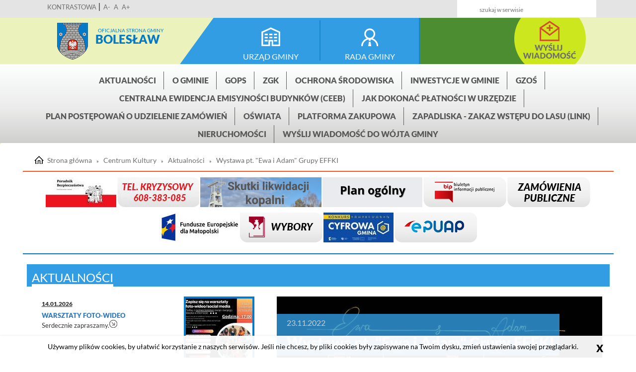

--- FILE ---
content_type: text/html; charset=UTF-8
request_url: https://www.gminaboleslaw.pl/centrum-kultury/aktualnosci/wystawa-pt-quot-ewa-i-adam-quot-grupy-effki
body_size: 13265
content:

    <!DOCTYPE HTML>
    <!--[if lt IE 7]> <html class="no-js lt-ie9 lt-ie8 lt-ie7" lang="pl"> <![endif]-->
    <!--[if IE 7]>    <html class="no-js lt-ie9 lt-ie8" lang="pl"> <![endif]-->
    <!--[if IE 8]>    <html class="no-js lt-ie9" lang="pl"> <![endif]-->
    <!--[if gt IE 8]><!-->
<html class="no-js" lang="pl">
    <!--<![endif]-->
    <head>
        <meta name="description" content="Urząd Gminy Bolesław">
        <meta name="viewport" content="width=device-width, initial-scale=1">
        <meta http-equiv="X-UA-Compatible" content="IE=edge">
        <meta name="msapplication-TileColor" content="#ffffff">
        <meta name="theme-color" content="#ffffff">
        <meta name="msapplication-TileColor" content="#ffffff">
        <meta name="theme-color" content="#ffffff">
        <link rel="shortcut icon" href="/bundles/velacmssolutionboleslaw/images/favicons/favicon.ico">
        <meta name="msapplication-TileImage" content="/bundles/velacmssolutionboleslaw/images/favicons/ms-icon-144x144.png">
        <link rel="apple-touch-icon" sizes="57x57" href="/bundles/velacmssolutionboleslaw/images/favicons/apple-icon-57x57.png">
        <link rel="apple-touch-icon" sizes="60x60" href="/bundles/velacmssolutionboleslaw/images/favicons/apple-icon-60x60.png">
        <link rel="apple-touch-icon" sizes="72x72" href="/bundles/velacmssolutionboleslaw/images/favicons/apple-icon-72x72.png">
        <link rel="apple-touch-icon" sizes="76x76" href="/bundles/velacmssolutionboleslaw/images/favicons/apple-icon-76x76.png">
        <link rel="apple-touch-icon" sizes="114x114" href="/bundles/velacmssolutionboleslaw/images/favicons/apple-icon-114x114.png">
        <link rel="apple-touch-icon" sizes="120x120" href="/bundles/velacmssolutionboleslaw/images/favicons/apple-icon-120x120.png">
        <link rel="apple-touch-icon" sizes="144x144" href="/bundles/velacmssolutionboleslaw/images/favicons/apple-icon-144x144.png">
        <link rel="apple-touch-icon" sizes="152x152" href="/bundles/velacmssolutionboleslaw/images/favicons/apple-icon-152x152.png">
        <link rel="apple-touch-icon" sizes="180x180" href="/bundles/velacmssolutionboleslaw/images/favicons/apple-icon-180x180.png">
        <link rel="icon" type="image/png" sizes="192x192" href="/bundles/velacmssolutionboleslaw/images/favicons/android-icon-192x192.png">
        <link rel="icon" type="image/png" sizes="32x32" href="/bundles/velacmssolutionboleslaw/images/favicons/favicon-32x32.png">
        <link rel="icon" type="image/png" sizes="96x96" href="/bundles/velacmssolutionboleslaw/images/favicons/favicon-96x96.png">
        <link rel="icon" type="image/png" sizes="16x16" href="/bundles/velacmssolutionboleslaw/images/favicons/favicon-16x16.png">
        <meta name="msapplication-TileImage" content="/bundles/velacmssolutionboleslaw/images/favicons/ms-icon-144x144.png">
        <link rel="manifest" href="/bundles/velacmssolutionboleslaw/images/favicons/manifest.json">
        <title>
            Wystawa pt. &amp;quot;Ewa i Adam&amp;quot; Grupy EFFKI | Gmina Bolesław
        </title>
        <link href='/bundles/velacmssolutionboleslaw/lib/bxslider-4/dist/jquery.bxslider.css' rel='stylesheet' type='text/css'>
        <link href="/assets/boleslaw/css/557a270.css" type="text/css" rel="stylesheet">
        <link href='/bundles/velacmssolutionboleslaw/stylesheets/app.css' rel='stylesheet' type='text/css'><!--do skasowania po devlopowaniu //-->

        <script src="/bundles/velacmssolutionboleslaw/lib/jquery/dist/jquery.min.js" type="text/javascript"></script>
        <script src="/bundles/velacmssolutionboleslaw/javascripts/loadsitescripts.js"></script>
        <script src="/bundles/velacmssolutionboleslaw/lib/slick/slick.min.js"></script>
    </head>
    <body>
        <div class="container-fluid main-content-header">
            <div class="row">
                <header class="header col-xs-12">
                    <div class="menu-wcag col-lg-6 col-md-6 col-sm-5 col-xs-5">
                        <div id="contrast_switcher">
                            <a href="#">KONTRASTOWA</a>
                        </div>
                        <div class="resize-font">
                            <a href="#" title="Zmniejsz czcionkę" onclick="javascript:resizeText(-1)">A-</a> <a href="#" title="Zresetuj czcionkę" onclick="javascript:resetFont()">A</a> <a href="#" title="Zwiększ czcionkę" onclick=
                            "javascript:resizeText(+1)">A+</a>
                        </div>
                    </div>
                    <div class="form col-lg-6 col-md-6 col-sm-7 col-xs-7">
                        <div id="widget_36b2cb98-5312-475e-be94-783f007fc722" data-widget-id="36b2cb98-5312-475e-be94-783f007fc722" data-widget-type="velacms-widget-singleton-ref" data-widget-locked="" class=
                        "widget velacms-widget-singleton-ref">
                            <div class="widget-content">
                                <div class="clearfix velacms-singleton-container" id="velacms-singleton-container-36b2cb98-5312-475e-be94-783f007fc722">
                                    <span id="widget_a5f7b844-a14c-45ef-9b80-1aabed2762bf" data-widget-id="a5f7b844-a14c-45ef-9b80-1aabed2762bf" data-widget-type="velacms-widget-search" data-widget-locked="" class=
                                    "widget velacms-widget-search"></span>
                                    <form method="get" action="/wyniki-wyszukiwania" class="search">
                                        <span id="widget_a5f7b844-a14c-45ef-9b80-1aabed2762bf" data-widget-id="a5f7b844-a14c-45ef-9b80-1aabed2762bf" data-widget-type="velacms-widget-search" data-widget-locked="" class=
                                        "widget velacms-widget-search"><input name="search" type="text" class="search-input" placeholder="Szukaj w serwisie"> </span>
                                    </form><span id="widget_a5f7b844-a14c-45ef-9b80-1aabed2762bf" data-widget-id="a5f7b844-a14c-45ef-9b80-1aabed2762bf" data-widget-type="velacms-widget-search" data-widget-locked="" class=
                                    "widget velacms-widget-search"></span>
                                </div>
                            </div>
                        </div>
                    </div>
                </header>
                <div class="header-menu-top col-xs-12">
                    <div class="header-left col-lg-4 col-md-4 col-sm-4 col-xs-12">
                        <div class="spr spr-logo">
                            <div id="widget_d0e734d4-23c4-46be-9758-d1d51a395cda" data-widget-id="d0e734d4-23c4-46be-9758-d1d51a395cda" data-widget-type="velacms-widget-singleton-ref" data-widget-locked="" class=
                            "widget velacms-widget-singleton-ref">
                                <div class="widget-content">
                                    <div class="clearfix velacms-singleton-container" id="velacms-singleton-container-d0e734d4-23c4-46be-9758-d1d51a395cda">
                                        <div id="widget_b03a87b3-fdcb-4709-a2d6-6880a1021a86" data-widget-id="b03a87b3-fdcb-4709-a2d6-6880a1021a86" data-widget-type="velacms-widget-link" data-widget-locked="" class=
                                        "widget velacms-widget-link">
                                            <div class="widget-content">
                                                <a class="spr spr-logo" href="/" title="Strona główna">Strona główna</a>
                                            </div>
                                        </div>
                                    </div>
                                </div>
                            </div>
                        </div>
                        <div>
                            <p>
                                <a href="/">Oficjalna strona gminy</a>
                            </p>
                            <h2>
                                <a href="/">Bolesław</a>
                            </h2>
                            <div class="spr spr-niebieski-top-l"></div>
                        </div>
                        <div class="header-right-rwd">
                            <div id="widget_95fc8b7f-1d71-4a6d-996e-ac0f1012e832" data-widget-id="95fc8b7f-1d71-4a6d-996e-ac0f1012e832" data-widget-type="velacms-widget-singleton-ref" data-widget-locked="" class=
                            "widget velacms-widget-singleton-ref">
                                <div class="widget-content">
                                    <div class="clearfix velacms-singleton-container" id="velacms-singleton-container-95fc8b7f-1d71-4a6d-996e-ac0f1012e832">
                                        <div id="widget_6a88ddf1-aee3-4090-bf14-69303d6954c1" data-widget-id="6a88ddf1-aee3-4090-bf14-69303d6954c1" data-widget-type="velacms-widget-link" data-widget-locked="" class=
                                        "widget velacms-widget-link">
                                            <div class="widget-content">
                                                <a class="spr spr-wyslij-wiadomosc" href="/kontakt" title="Kontakt">Kontakt</a>
                                            </div>
                                        </div>
                                    </div>
                                </div>
                            </div>
                        </div>
                    </div>
                    <div class="row-rwd">
                        <div class="header-middle col-lg-6 col-md-6 col-sm-6 col-xs-12">
                            <div class="menu-left col-lg-4 col-md-4 col-sm-4 col-xs-4">
                                <div class="spr spr-urzad"></div>
                                <ul class="menu">
                                    <li>
                                        <a href="#">urząd gminy</a>
                                        <div id="widget_a2072f89-08fc-4c98-9d66-9abfbda43bcb" data-widget-id="a2072f89-08fc-4c98-9d66-9abfbda43bcb" data-widget-type="velacms-widget-singleton-ref" data-widget-locked="" class=
                                        "widget velacms-widget-singleton-ref">
                                            <div class="widget-content">
                                                <div class="clearfix velacms-singleton-container" id="velacms-singleton-container-a2072f89-08fc-4c98-9d66-9abfbda43bcb">
                                                    <div id="widget_89a32af9-d1c9-481f-a436-459a20b5b52c" data-widget-id="89a32af9-d1c9-481f-a436-459a20b5b52c" data-widget-type="velacms-widget-menu" data-widget-locked="" class=
                                                    "widget velacms-widget-menu">
                                                        <div class="widget-content">
                                                            <ul class="submenu">
                                                                <li>
                                                                    <a href="http://www.gminaboleslaw.pl/kontakt" class="" target="_self">Kontakt</a>
                                                                </li>
                                                                <li>
                                                                    <a href="/urzad-gminy/nasze-wladze" class="" target="_self">Nasze władze</a>
                                                                </li>
                                                                <li>
                                                                    <a href="http://www.bip.malopolska.pl/ugboleslaw/Article/id,156732.html" class="" target="_self">Oświadczenia majątkowe</a>
                                                                </li>
                                                                <li>
                                                                    <a href="/urzad-gminy/wazniejsze-dokumenty" class="" target="_self">Ważniejsze dokumenty</a>
                                                                </li>
                                                                <li>
                                                                    <a href="http://www.bip.malopolska.pl/ugboleslaw/Article/id,154595.html" class="" target="_self">Zarządzenia Wójta Gminy</a>
                                                                </li>
                                                            </ul>
                                                        </div>
                                                    </div>
                                                </div>
                                            </div>
                                        </div>
                                    </li>
                                </ul>
                            </div>
                            <div class="menu-middle col-lg-4 col-md-4 col-sm-4 col-xs-4">
                                <div class="spr spr-rada"></div>
                                <ul class="menu">
                                    <li>
                                        <a href="#">rada gminy</a>
                                        <div id="widget_2cb5679a-c6cf-4099-8937-e857699730a7" data-widget-id="2cb5679a-c6cf-4099-8937-e857699730a7" data-widget-type="velacms-widget-singleton-ref" data-widget-locked="" class=
                                        "widget velacms-widget-singleton-ref">
                                            <div class="widget-content">
                                                <div class="clearfix velacms-singleton-container" id="velacms-singleton-container-2cb5679a-c6cf-4099-8937-e857699730a7">
                                                    <div id="widget_f828b740-5080-4a38-a600-09a19b3074dd" data-widget-id="f828b740-5080-4a38-a600-09a19b3074dd" data-widget-type="velacms-widget-menu" data-widget-locked="" class=
                                                    "widget velacms-widget-menu">
                                                        <div class="widget-content">
                                                            <ul class="submenu">
                                                                <li>
                                                                    <a href="/aktualnosci/aktualnosci-rady-gminy" class="" target="_self">Aktualności</a>
                                                                </li>
                                                                <li>
                                                                    <a href="/rada-gminy/sklad-rady-gminy" class="" target="_self">Skład Rady Gminy</a>
                                                                </li>
                                                                <li>
                                                                    <a href="/rada-gminy/komisje-rady-gminy" class="" target="_self">Komisje Rady Gminy</a>
                                                                </li>
                                                                <li>
                                                                    <a href="/rada-gminy/godziny-urzedowania" class="" target="_self">Godziny urzędowania</a>
                                                                </li>
                                                                <li>
                                                                    <a href="/rada-gminy/kontakt" class="" target="_self">Kontakt</a>
                                                                </li>
                                                                <li>
                                                                    <a href="http://bip.malopolska.pl/ugboleslaw/Article/id,243098.html" class="" target="_self">Oświadczenia majątkowe</a>
                                                                </li>
                                                                <li>
                                                                    <a href="http://bip.malopolska.pl/ugboleslaw/Article/id,151076.html" class="" target="_self">Uchwały Rady Gminy</a>
                                                                </li>
                                                                <li>
                                                                    <a href="https://crv.pl/transmisja-malopolskie-rada_gminy_boleslaw" class="" target="_self">Transmisje online</a>
                                                                </li>
                                                                <li>
                                                                    <a href="https://bip.malopolska.pl/ugboleslaw,m,311715,2018-2023.html" class="" target="_self">Transmisje archiwalne</a>
                                                                </li>
                                                                <li>
                                                                    <a href="https://bip.malopolska.pl/ugboleslaw,m,441019,dyzury-radnych.html" class="" target="_self">Dyżury Radnych</a>
                                                                </li>
                                                            </ul>
                                                        </div>
                                                    </div>
                                                </div>
                                            </div>
                                        </div>
                                    </li>
                                </ul>
                            </div>
                            <div class="menu-right col-lg-4 col-md-4 col-sm-4 col-xs-4"></div>
                        </div>
                    </div>
                    <div class="header-right col-lg-2 col-md-2 col-sm-2 col-xs-6">
                        <div id="widget_95fc8b7f-1d71-4a6d-996e-ac0f1012e832" data-widget-id="95fc8b7f-1d71-4a6d-996e-ac0f1012e832" data-widget-type="velacms-widget-singleton-ref" data-widget-locked="" class=
                        "widget velacms-widget-singleton-ref">
                            <div class="widget-content">
                                <div class="clearfix velacms-singleton-container" id="velacms-singleton-container-95fc8b7f-1d71-4a6d-996e-ac0f1012e832">
                                    <div id="widget_6a88ddf1-aee3-4090-bf14-69303d6954c1" data-widget-id="6a88ddf1-aee3-4090-bf14-69303d6954c1" data-widget-type="velacms-widget-link" data-widget-locked="" class=
                                    "widget velacms-widget-link">
                                        <div class="widget-content">
                                            <a class="spr spr-wyslij-wiadomosc" href="/kontakt" title="Kontakt">Kontakt</a>
                                        </div>
                                    </div>
                                </div>
                            </div>
                        </div>
                    </div>
                </div>
                <div class="menu-bottom-container col-sm-12">
                    <div id="widget_c9287b41-a2fb-4f18-8dc1-9c58830b70b3" data-widget-id="c9287b41-a2fb-4f18-8dc1-9c58830b70b3" data-widget-type="velacms-widget-singleton-ref" data-widget-locked="" class=
                    "widget velacms-widget-singleton-ref">
                        <div class="widget-content">
                            <div class="clearfix velacms-singleton-container" id="velacms-singleton-container-c9287b41-a2fb-4f18-8dc1-9c58830b70b3">
                                <div id="widget_3336bae1-81f8-42a1-981f-544bc6f84b3c" data-widget-id="89dafad9-77da-42c8-841d-60683c8bd55f" data-widget-type="velacms-widget-menu" data-widget-locked="" class="widget velacms-widget-menu">
                                    <div class="widget-content">
                                        <ul class="menu-bottom">
                                            <li>
                                                <a href="http://www.gminaboleslaw.pl/aktualnosci/" class="" target="_self">Aktualności</a>
                                            </li>
                                            <li>
                                                <a href="http://www.gminaboleslaw.pl/o-gminie" class="" target="_self">O gminie</a>
                                            </li>
                                            <li>
                                                <a href="http://www.gminaboleslaw.pl/gops/klauzula-informacyjna" class="" target="_self">GOPS</a>
                                            </li>
                                            <li>
                                                <a href="http://www.zgkboleslaw.com/" class="" target="_self">ZGK</a>
                                            </li>
                                            <li>
                                                <a href="http://www.gminaboleslaw.pl/ochrona-srodowiska" class="" target="_self">Ochrona środowiska</a>
                                            </li>
                                            <li>
                                                <a href="https://www.gminaboleslaw.pl/aktualnosci/inwestycje-w-gminie/budynki-gminne" class="" target="_self">INWESTYCJE W GMINIE</a>
                                            </li>
                                            <li>
                                                <a href="http://www.gzos.com.pl" class="" target="_self">GZOŚ</a>
                                            </li>
                                            <li>
                                                <a href="https://www.gminaboleslaw.pl/aktualnosci/czystsze-powietrze/obowiazek-skladania-deklaracji-do-centralnej-ewidencji-emisyjnosci-budynkow-ceeb" class="" target="_self">CENTRALNA
                                                EWIDENCJA EMISYJNOŚCI BUDYNKÓW (CEEB)</a>
                                            </li>
                                            <li>
                                                <a href="https://www.gminaboleslaw.pl/aktualnosci/gzzk/aktualnosci-gzzk/covid-19/informacja-uiszczanie-oplat-06-04-2020" class="" target="_self">Jak dokonać płatności w urzędzie</a>
                                            </li>
                                            <li>
                                                <a href="https://ezamowienia.gov.pl/mo-client-board/bzp/tender-details/2026%2FBZP%2000024058%2F01%2FP" class="" target="_self">Plan postępowań o udzielenie zamówień</a>
                                            </li>
                                            <li>
                                                <a href="http://www.gminaboleslaw.pl/o-wiata" class="" target="_self">Oświata</a>
                                            </li>
                                            <li>
                                                <a href="https://platformazakupowa.pl/pn/boleslaw" class="" target="_self">Platforma zakupowa</a>
                                            </li>
                                            <li>
                                                <a href="https://olkusz.katowice.lasy.gov.pl/witamy/-/asset_publisher/sZMuYVQnCYU4/content/zapadliska-zakaz-wstepu-do-lasu" class="" target="_blank">ZAPADLISKA - ZAKAZ WSTĘPU DO LASU
                                                (link)</a>
                                            </li>
                                            <li>
                                                <a href="https://www.gminaboleslaw.pl/nieruchomosci" class="" target="_self">Nieruchomości</a>
                                            </li>
                                            <li>
                                                <a href="/wyslij-wiadomosc-do-wojta-gminy" class="" target="_self">Wyślij wiadomość do Wójta Gminy</a>
                                            </li>
                                        </ul>
                                    </div>
                                </div>
                            </div>
                        </div>
                    </div>
                </div>
            </div>
        </div>
        <div class="container">
            <div class="row">
                <div class="col-sm-12 okruszki">
                    <div id="widget_980148fe-4606-43ef-b415-35cbcf2c7a22" data-widget-id="980148fe-4606-43ef-b415-35cbcf2c7a22" data-widget-type="velacms-widget-singleton-ref" data-widget-locked="" class=
                    "widget velacms-widget-singleton-ref">
                        <div class="widget-content">
                            <div class="clearfix velacms-singleton-container" id="velacms-singleton-container-980148fe-4606-43ef-b415-35cbcf2c7a22">
                                <div id="widget_16e1f0fd-0372-433a-a5a9-0dacd552ee11" data-widget-id="16e1f0fd-0372-433a-a5a9-0dacd552ee11" data-widget-type="velacms-widget-breadcrumbs" data-widget-locked="" class=
                                "widget velacms-widget-breadcrumbs okruszki">
                                    <div class="widget-content">
                                        <div>
                                            <div class="spr spr-home home"></div><a href="/">Strona główna</a> » <a href="/centrum-kultury">Centrum Kultury</a> » <a href="/centrum-kultury/aktualnosci">Aktualności</a> » <a href=
                                            "/centrum-kultury/aktualnosci/wystawa-pt-quot-ewa-i-adam-quot-grupy-effki">Wystawa pt. "Ewa i Adam" Grupy EFFKI</a>
                                        </div>
                                    </div>
                                </div>
                            </div>
                        </div>
                    </div>
                </div>
            </div>
        </div>
        <div class="container-fluid main-content">
            <div class="row top-links-img">
                <div class="col-xs-12 top-banners">
                    <div id="widget_51709c59-48f7-46ad-ab22-7907a59e081b" data-widget-id="51709c59-48f7-46ad-ab22-7907a59e081b" data-widget-type="velacms-widget-singleton-ref" data-widget-locked="" class=
                    "widget velacms-widget-singleton-ref">
                        <div class="widget-content">
                            <div class="clearfix velacms-singleton-container" id="velacms-singleton-container-51709c59-48f7-46ad-ab22-7907a59e081b">
                                <div id="widget_6f87f80e-a332-45b3-b3af-0d29390d0639" data-widget-id="6f87f80e-a332-45b3-b3af-0d29390d0639" data-widget-type="velacms-widget-gallery" data-widget-locked="" class=
                                "widget velacms-widget-gallery">
                                    <div class="widget-content">
                                        <ul>
                                            <li href="/" class="gallery-item" id="ddcba4b3-50a2-4696-a70e-36b8b5a9ef4d">
                                                <div class="galleryToolbar" style="display:none;position:absolute;" id="ddcba4b3-50a2-4696-a70e-36b8b5a9ef4d_toolbar"></div><a title="" href=
                                                "https://www.gov.pl/web/obrona-cywilna/poradnik-bezpieczenstwa"><img style="height: 60px;" src=
                                                "/assets/boleslaw/media/thumbnails/bannery_top/assets/boleslaw/media/files/ade31773-f97e-40f3-95d4-873dd1f6f4f4/1460x616.jpg"></a>
                                            </li>
                                            <li href="/" class="gallery-item" id="4a40b56c-7333-4b98-b331-af11a427640c">
                                                <div class="galleryToolbar" style="display:none;position:absolute;" id="4a40b56c-7333-4b98-b331-af11a427640c_toolbar"></div><a title="Gminny Zespół Zarządzania Kryzysowego" href=
                                                "http://www.gminaboleslaw.pl/gminny-zespol-zarzadzania-kryzysowego"><img style="height: 60px;" src=
                                                "/assets/boleslaw/media/thumbnails/bannery_top/assets/boleslaw/media/files/5b78b0e1-a987-4ebc-9fa4-2587adaf6330/telefon-kryzysowy.jpg"></a>
                                            </li>
                                            <li href="/" class="gallery-item" id="21e029a2-1cce-440b-8aef-71a0738c1fdc">
                                                <div class="galleryToolbar" style="display:none;position:absolute;" id="21e029a2-1cce-440b-8aef-71a0738c1fdc_toolbar"></div><a title="" href=
                                                "https://www.gminaboleslaw.pl/aktualnosci/skutki-likwidacji-kopalni-aktualnosci"><img style="height: 60px;" src=
                                                "/assets/boleslaw/media/thumbnails/bannery_top/assets/boleslaw/media/files/b70057a4-5a52-49bb-99bf-987919273b78/skutki-logo.png"></a>
                                            </li>
                                            <li href="/" class="gallery-item" id="6f44c312-388b-432e-8bab-13b2dc868491">
                                                <div class="galleryToolbar" style="display:none;position:absolute;" id="6f44c312-388b-432e-8bab-13b2dc868491_toolbar"></div><a title="" href=
                                                "https://www.gminaboleslaw.pl/aktualnosci/urzad-gminy/przystapienie-do-sporzadzania-planu-ogolnego-gminy-boleslaw"><img style="height: 60px;" src=
                                                "/assets/boleslaw/media/thumbnails/bannery_top/assets/boleslaw/media/files/1afc8041-efaa-4015-ad2d-1e0d251b97bc/tekst-akapitu-kopia-kopia-1.png"></a>
                                            </li>
                                            <li href="/" class="gallery-item" id="511e6411-74f2-42b6-b8a9-a95a044cd68f">
                                                <div class="galleryToolbar" style="display:none;position:absolute;" id="511e6411-74f2-42b6-b8a9-a95a044cd68f_toolbar"></div><a title="BIP Urzędu Gminy Bolesław" href=
                                                "http://bip.malopolska.pl/ugboleslaw"><img style="height: 60px;" src=
                                                "/assets/boleslaw/media/thumbnails/bannery_top/assets/boleslaw/media/files/01fafd3f-93e0-4b33-931f-74c417be06e4/bip.png"></a>
                                            </li>
                                            <li href="/" class="gallery-item" id="3b11a49e-f994-488f-aa93-5a54ba28d5d9">
                                                <div class="galleryToolbar" style="display:none;position:absolute;" id="3b11a49e-f994-488f-aa93-5a54ba28d5d9_toolbar"></div><a title="" href=
                                                "https://bip.malopolska.pl/ugboleslaw,m,461741,2025.html"><img style="height: 60px;" src=
                                                "/assets/boleslaw/media/thumbnails/bannery_top/assets/boleslaw/media/files/d1d4ce99-2869-4592-b111-46c00251c685/zamowienia-publiczne.png"></a>
                                            </li>
                                            <li href="/" class="gallery-item" id="a71acf67-243d-4818-9237-bda8f4527986">
                                                <div class="galleryToolbar" style="display:none;position:absolute;" id="a71acf67-243d-4818-9237-bda8f4527986_toolbar"></div><a title="" href=
                                                "https://www.gminaboleslaw.pl/aktualnosci/fundusze-europejskie"><img style="height: 60px;" src=
                                                "/assets/boleslaw/media/thumbnails/bannery_top/assets/boleslaw/media/files/f8e83521-7c44-46fc-90e9-f8a1a20894f1/fem.jpg"></a>
                                            </li>
                                            <li href="/" class="gallery-item" id="7c7df441-e774-4aed-9b9c-b9bb884e4f5c">
                                                <div class="galleryToolbar" style="display:none;position:absolute;" id="7c7df441-e774-4aed-9b9c-b9bb884e4f5c_toolbar"></div><a title="Wybory" href=
                                                "https://www.gminaboleslaw.pl/aktualnosci/wybory"><img style="height: 60px;" src=
                                                "/assets/boleslaw/media/thumbnails/bannery_top/assets/boleslaw/media/files/1151025d-5254-4393-b8ae-91f866c50858/wybory.png"></a>
                                            </li>
                                            <li href="/" class="gallery-item" id="56209b85-6288-4956-aa96-9d245bb009c3">
                                                <div class="galleryToolbar" style="display:none;position:absolute;" id="56209b85-6288-4956-aa96-9d245bb009c3_toolbar"></div><a title="" href=
                                                "https://www.gminaboleslaw.pl/aktualnosci/pozostale/cyfrowa-gmina-boleslaw"><img style="height: 60px;" src=
                                                "/assets/boleslaw/media/thumbnails/bannery_top/assets/boleslaw/media/files/e9059b01-b1b4-4f64-b32d-aea7d2ba5706/1460x616.jpg"></a>
                                            </li>
                                            <li href="/" class="gallery-item" id="0ade2f39-9739-4b12-93b6-c1d262b269bb">
                                                <div class="galleryToolbar" style="display:none;position:absolute;" id="0ade2f39-9739-4b12-93b6-c1d262b269bb_toolbar"></div><a title="ePUAP" href=
                                                "http://epuap.gov.pl/wps/portal/epuap"><img style="height: 60px;" src=
                                                "/assets/boleslaw/media/thumbnails/bannery_top/assets/boleslaw/media/files/c6b9b5f4-9aee-4c0e-9f6e-17693f1ec3d2/epuap.png"></a>
                                            </li>
                                        </ul>
                                    </div>
                                </div>
                            </div>
                        </div>
                    </div>
                </div>
            </div>
        </div>
        <div class="container sub-content">
            <div class="row">
                <h3 class="h3-t1 col-xs-12">
                    <span>Aktualności</span>
                </h3>
            </div>
            <div class="row">
                <div class="col-lg-5 col-md-12 col-sm-12 col-xs-12 news-list">
                    <div id="widget_1ba6cb85-0c5d-4e28-a0e1-1146069779aa" data-widget-id="4279db98-8511-4a49-9e74-5840ec879cb9" data-widget-type="velacms-widget-container" data-widget-locked="" class="widget velacms-widget-container">
                        <div class="widget-content">
                            <div class="clearfix velacms-children-container" id="velacms-children-container-4279db98-8511-4a49-9e74-5840ec879cb9">
                                <div id="widget_5c5bc7d1-287b-404c-b5ae-8145f49dbf01" data-widget-id="048689ca-3545-4f11-9fc8-6c9fdbd53da0" data-widget-type="velacms-widget-news-list" data-widget-locked="" class=
                                "widget velacms-widget-news-list">
                                    <div class="widget-content">
                                        <div class="news-blok-small col-xs-12">
                                            <div class="col-xs-7">
                                                <span class="news-data">14.01.2026</span>
                                                <h4 class="news-title">
                                                    <a title="Warsztaty foto-wideo" href="/centrum-kultury/aktualnosci/warsztaty-foto-wideo">Warsztaty foto-wideo</a>
                                                </h4>
                                                <p class="news-lead">
                                                    Serdecznie zapraszamy.<a href="/centrum-kultury/aktualnosci/warsztaty-foto-wideo" class="spr spr-wiecej">czytaj więcej</a>
                                                </p>
                                            </div>
                                            <div class="col-xs-5">
                                                <a title="Warsztaty foto-wideo" href="/centrum-kultury/aktualnosci/warsztaty-foto-wideo" class="news-img"><img src=
                                                "/assets/boleslaw/media/thumbnails/aktualnosci_art/assets/boleslaw/media/files/b94b564c-ff7c-4e89-a6bd-dfbc024a9706/615137659-1482076670588237-5929710756547536033-n.jpg" title=
                                                "Warsztaty foto-wideo" alt="Warsztaty foto-wideo"></a>
                                            </div>
                                        </div>
                                        <div class="news-blok-small col-xs-12">
                                            <div class="col-xs-7">
                                                <span class="news-data">14.01.2026</span>
                                                <h4 class="news-title">
                                                    <a title="30. Bolesławska Zima Prozy" href="/centrum-kultury/aktualnosci/30-boleslawska-zima-prozy">30. Bolesławska Zima Prozy</a>
                                                </h4>
                                                <p class="news-lead">
                                                    REGULAMIN Karta zgłoszenia Serdecznie zapraszamy.<a href="/centrum-kultury/aktualnosci/30-boleslawska-zima-prozy" class="spr spr-wiecej">czytaj więcej</a>
                                                </p>
                                            </div>
                                            <div class="col-xs-5">
                                                <a title="30. Bolesławska Zima Prozy" href="/centrum-kultury/aktualnosci/30-boleslawska-zima-prozy" class="news-img"><img src=
                                                "/assets/boleslaw/media/thumbnails/aktualnosci_art/assets/boleslaw/media/files/f193630f-03b6-4bf3-ba82-f9f7643fd1fa/plakat-30-proza-zimy.png" title="30. Bolesławska Zima Prozy" alt=
                                                "30. Bolesławska Zima Prozy"></a>
                                            </div>
                                        </div>
                                        <div class="news-blok-small col-xs-12">
                                            <div class="col-xs-7">
                                                <span class="news-data">29.12.2025</span>
                                                <h4 class="news-title">
                                                    <a title="FERIE ZIMOWE 2026" href="/centrum-kultury/aktualnosci/ferie-zimowe-2026">FERIE ZIMOWE 2026</a>
                                                </h4>
                                                <p class="news-lead">
                                                    Serdecznie zapraszamy. REGULAMIN KARTA ZGŁOSZENIA<a href="/centrum-kultury/aktualnosci/ferie-zimowe-2026" class="spr spr-wiecej">czytaj więcej</a>
                                                </p>
                                            </div>
                                            <div class="col-xs-5">
                                                <a title="FERIE ZIMOWE 2026" href="/centrum-kultury/aktualnosci/ferie-zimowe-2026" class="news-img"><img src=
                                                "/assets/boleslaw/media/thumbnails/aktualnosci_art/assets/boleslaw/media/files/94c5b276-a6c8-4883-aae2-f9bbd2f7a05f/ferie-zimowe.png" title="FERIE ZIMOWE 2026" alt="FERIE ZIMOWE 2026"></a>
                                            </div>
                                        </div>
                                        <div class="news-blok-small col-xs-12">
                                            <div class="col-xs-7">
                                                <span class="news-data">24.12.2025</span>
                                                <h4 class="news-title">
                                                    <a title="życzenia" href="/centrum-kultury/aktualnosci/wyniki-xxvi-konkursu-koled-i-pastoralek/zyczenia">życzenia</a>
                                                </h4>
                                                <p class="news-lead">
                                                    Z okazji Świąt Bożego Narodzenia życzymy wszystkim aby ten wyjątkowy czas przyniósł ukojenie, zachwyt i inspirację.&nbsp; Niech światło Świąt rozjaśnia Wasze pomysły, wzmacnia wrażliwość
                                                    i dodaje odwagi do odkrywania nowych...<a href="/centrum-kultury/aktualnosci/wyniki-xxvi-konkursu-koled-i-pastoralek/zyczenia" class="spr spr-wiecej">czytaj więcej</a>
                                                </p>
                                            </div>
                                            <div class="col-xs-5">
                                                <a title="życzenia" href="/centrum-kultury/aktualnosci/wyniki-xxvi-konkursu-koled-i-pastoralek/zyczenia" class="news-img"><img src=
                                                "/assets/boleslaw/media/thumbnails/aktualnosci_art/assets/boleslaw/media/files/b1cd1a3c-0618-43d9-a6e0-1272eb8a1309/zzzz.jpg" title="życzenia" alt="życzenia"></a>
                                            </div>
                                        </div>
                                        <div class="news-blok-small col-xs-12">
                                            <div class="col-xs-7">
                                                <span class="news-data">11.12.2025</span>
                                                <h4 class="news-title">
                                                    <a title="Wyniki XXVI Konkursu Kolęd i Pastorałek" href="/centrum-kultury/aktualnosci/wyniki-xxvi-konkursu-koled-i-pastoralek">Wyniki XXVI Konkursu Kolęd i Pastorałek</a>
                                                </h4>
                                                <p class="news-lead">
                                                    <a href="/centrum-kultury/aktualnosci/wyniki-xxvi-konkursu-koled-i-pastoralek" class="spr spr-wiecej">czytaj więcej</a>
                                                </p>
                                            </div>
                                            <div class="col-xs-5">
                                                <a title="Wyniki XXVI Konkursu Kolęd i Pastorałek" href="/centrum-kultury/aktualnosci/wyniki-xxvi-konkursu-koled-i-pastoralek" class="news-img"><img src=
                                                "/assets/boleslaw/media/thumbnails/aktualnosci_art/assets/boleslaw/media/files/de43602a-4c4c-4a20-befd-67215176ae6d/zloty-czarny-i-czerwony-przyjazny-geometryczny-osobisty-plakat-swieta-7.jpg"
                                                title="Wyniki XXVI Konkursu Kolęd i Pastorałek" alt="Wyniki XXVI Konkursu Kolęd..."></a>
                                            </div>
                                        </div>
                                        <div class="news-blok-small col-xs-12">
                                            <div class="col-xs-7">
                                                <span class="news-data">09.12.2025</span>
                                                <h4 class="news-title">
                                                    <a title="Kolejność przesłuchań - XXVI Konkurs Kolęd i Pastorałek" href="/centrum-kultury/aktualnosci/kolejnosc-przesluchan-xxvi-konkurs-koled-i-pastoralek">Kolejność przesłuchań - XXVI
                                                    Konkurs Kolęd i Pastorałek</a>
                                                </h4>
                                                <p class="news-lead">
                                                    <a href="/centrum-kultury/aktualnosci/kolejnosc-przesluchan-xxvi-konkurs-koled-i-pastoralek" class="spr spr-wiecej">czytaj więcej</a>
                                                </p>
                                            </div>
                                            <div class="col-xs-5">
                                                <a title="Kolejność przesłuchań - XXVI Konkurs Kolęd i Pastorałek" href="/centrum-kultury/aktualnosci/kolejnosc-przesluchan-xxvi-konkurs-koled-i-pastoralek" class="news-img"><img src=
                                                "/assets/boleslaw/media/thumbnails/aktualnosci_art/assets/boleslaw/media/files/864f9edc-e327-4f72-99bc-bb9722898e18/lista-uczestnikow-na-strone-kolejnosc.jpg" title=
                                                "Kolejność przesłuchań - XXVI Konkurs Kolęd i Pastorałek" alt="Kolejność przesłuchań - XXVI..."></a>
                                            </div>
                                        </div>
                                        <div class="news-blok-small col-xs-12">
                                            <div class="col-xs-7">
                                                <span class="news-data">08.12.2025</span>
                                                <h4 class="news-title">
                                                    <a title="VI Wigilia dla mieszkańców Gminy Bolesław" href="/centrum-kultury/aktualnosci/vi-wigilia-dla-mieszkancow-gminy-boleslaw">VI Wigilia dla mieszkańców Gminy Bolesław</a>
                                                </h4>
                                                <p class="news-lead">
                                                    Serdecznie zapraszamy.&nbsp;<a href="/centrum-kultury/aktualnosci/vi-wigilia-dla-mieszkancow-gminy-boleslaw" class="spr spr-wiecej">czytaj więcej</a>
                                                </p>
                                            </div>
                                            <div class="col-xs-5">
                                                <a title="VI Wigilia dla mieszkańców Gminy Bolesław" href="/centrum-kultury/aktualnosci/vi-wigilia-dla-mieszkancow-gminy-boleslaw" class="news-img"><img src=
                                                "/assets/boleslaw/media/thumbnails/aktualnosci_art/assets/boleslaw/media/files/2dc93bbb-76bd-4813-b1d5-507e007dbd24/vi-wigilia-dla-mieszkancow.jpg" title=
                                                "VI Wigilia dla mieszkańców Gminy Bolesław" alt="VI Wigilia dla mieszkańców..."></a>
                                            </div>
                                        </div>
                                        <div class="news-blok-small col-xs-12">
                                            <div class="col-xs-7">
                                                <span class="news-data">20.11.2025</span>
                                                <h4 class="news-title">
                                                    <a title="Konkurs bożonarodzeniowy &quot;Kompozycja świąteczna&quot;" href="/centrum-kultury/aktualnosci/konkurs-bozonarodzeniowy-quot-kompozycja-swiateczna-quot">Konkurs bożonarodzeniowy
                                                    "Kompozycja świąteczna"</a>
                                                </h4>
                                                <p class="news-lead">
                                                    REGULAMIN KARTA ZGŁOSZENIA<a href="/centrum-kultury/aktualnosci/konkurs-bozonarodzeniowy-quot-kompozycja-swiateczna-quot" class="spr spr-wiecej">czytaj więcej</a>
                                                </p>
                                            </div>
                                            <div class="col-xs-5">
                                                <a title="Konkurs bożonarodzeniowy &quot;Kompozycja świąteczna&quot;" href="/centrum-kultury/aktualnosci/konkurs-bozonarodzeniowy-quot-kompozycja-swiateczna-quot" class="news-img"><img src=
                                                "/assets/boleslaw/media/thumbnails/aktualnosci_art/assets/boleslaw/media/files/bbda817d-94bc-46eb-8725-9be032eb5483/white-and-red-modern-christmas-border-a4-document-3.jpg" title=
                                                "Konkurs bożonarodzeniowy &amp;quot;Kompozycja świąteczna&amp;quot;" alt="Konkurs bożonarodzeniowy &amp;quot;Kompozycja świąteczna&amp;quot;"></a>
                                            </div>
                                        </div>
                                        <div class="news-blok-small col-xs-12">
                                            <div class="col-xs-7">
                                                <span class="news-data">19.11.2025</span>
                                                <h4 class="news-title">
                                                    <a title="Jarmark Bożonarodzeniowy - wyjazd do Wrocławia" href="/centrum-kultury/aktualnosci/jarmark-bozonarodzeniowy-wyjazd-do-wroclawia">Jarmark Bożonarodzeniowy - wyjazd do
                                                    Wrocławia</a>
                                                </h4>
                                                <p class="news-lead">
                                                    <a href="/centrum-kultury/aktualnosci/jarmark-bozonarodzeniowy-wyjazd-do-wroclawia" class="spr spr-wiecej">czytaj więcej</a>
                                                </p>
                                            </div>
                                            <div class="col-xs-5">
                                                <a title="Jarmark Bożonarodzeniowy - wyjazd do Wrocławia" href="/centrum-kultury/aktualnosci/jarmark-bozonarodzeniowy-wyjazd-do-wroclawia" class="news-img"><img src=
                                                "/assets/boleslaw/media/thumbnails/aktualnosci_art/assets/boleslaw/media/files/dc1d47e1-1c73-48c4-bddb-835b1450707a/centrum-kultury-w-boleslawiu-3.png" title=
                                                "Jarmark Bożonarodzeniowy - wyjazd do Wrocławia" alt="Jarmark Bożonarodzeniowy - wyjazd..."></a>
                                            </div>
                                        </div>
                                        <div class="news-blok-small col-xs-12">
                                            <div class="col-xs-7">
                                                <span class="news-data">14.11.2025</span>
                                                <h4 class="news-title">
                                                    <a title="Mikołajki w Centrum Kultury - 04.12.2025" href="/centrum-kultury/aktualnosci/mikolajki-w-centrum-kultury-04-12-2025">Mikołajki w Centrum Kultury - 04.12.2025</a>
                                                </h4>
                                                <p class="news-lead">
                                                    <a href="/centrum-kultury/aktualnosci/mikolajki-w-centrum-kultury-04-12-2025" class="spr spr-wiecej">czytaj więcej</a>
                                                </p>
                                            </div>
                                            <div class="col-xs-5">
                                                <a title="Mikołajki w Centrum Kultury - 04.12.2025" href="/centrum-kultury/aktualnosci/mikolajki-w-centrum-kultury-04-12-2025" class="news-img"><img src=
                                                "/assets/boleslaw/media/thumbnails/aktualnosci_art/assets/boleslaw/media/files/99247ea7-f1b1-4fc0-bd60-a86d589cbbc3/please-join-us-3.png" title="Mikołajki w Centrum Kultury - 04.12.2025" alt=
                                                "Mikołajki w Centrum Kultury..."></a>
                                            </div>
                                        </div>
                                    </div>
                                </div>
                            </div>
                        </div>
                    </div>
                </div>
                <div class="col-lg-7 col-xs-12 news-content">
                    <div id="widget_e4f57021-b5ac-4ed3-90b2-93040aa01d9b" data-widget-id="313caf9c-b29a-444f-94bb-73d5ff051e24" data-widget-type="velacms-widget-container" data-widget-locked="" class="widget velacms-widget-container">
                        <div class="widget-content">
                            <div class="clearfix velacms-children-container" id="velacms-children-container-313caf9c-b29a-444f-94bb-73d5ff051e24">
                                <div id="widget_02e9945c-ea7a-45e6-8f16-d53630e00522" data-widget-id="f9c8bb27-bea8-430a-8604-abfb2eb6e4cb" data-widget-type="velacms-widget-post" data-widget-locked="" class="widget velacms-widget-post">
                                    <div class="widget-content">
                                        <div class="big-img-bg">
                                            <div class="big-img-date" id="f9c8bb27-bea8-430a-8604-abfb2eb6e4cb_issueDate">
                                                23.11.2022
                                            </div>
                                            <h1 class="big-img-title" id="f9c8bb27-bea8-430a-8604-abfb2eb6e4cb_title">
                                                Wystawa pt. "Ewa i Adam" Grupy EFFKI
                                            </h1>
                                        </div>
                                        <div class="post-content news-content-text">
                                            <div class="clearfix velacms-children-container" id="velacms-children-container-f9c8bb27-bea8-430a-8604-abfb2eb6e4cb">
                                                <div id="widget_8b8f5bf3-7cfd-418e-8f0b-06b8427ab0fe" data-widget-id="abbc5e66-582b-42d7-81ca-280e71d6da28" data-widget-type="velacms-widget-image" data-widget-locked="" class=
                                                "widget velacms-widget-image">
                                                    <div class="widget-content">
                                                        <div class="big-img">
                                                            <img style="height: 0px; width: 672px;" src=
                                                            "/assets/boleslaw/media/thumbnails/art_foto/assets/boleslaw/media/files/24df6f7a-6837-4e41-a9f0-9d3f2dac6357/316252966-448891440735330-6842238341753240912-n.jpg">
                                                        </div>
                                                    </div>
                                                </div>
                                                <div id="widget_1eeb4d5a-b775-4c96-8256-788fce532e4c" data-widget-id="2514d966-473a-44dd-9bda-4541f7de5fe5" data-widget-type="velacms-widget-rich-content" data-widget-locked="" class=
                                                "widget velacms-widget-rich-content">
                                                    <div class="widget-content">
                                                        <div class="innerHtml news-content-text">
                                                            <br>
                                                            <p style="text-align: center;">
                                                                <a href="http://www.gminaboleslaw.pl/wydarzenia-i-fotorelacje/centrum-kultury/galeria/viii-dyktando-regionalne"></a>
                                                            </p>
                                                        </div>
                                                    </div>
                                                </div>
                                            </div>
                                        </div><span>Autor:</span>
                                        <p id="f9c8bb27-bea8-430a-8604-abfb2eb6e4cb_author">
                                            <span>autor</span>
                                        </p>
                                    </div>
                                </div>
                            </div>
                        </div>
                    </div>
                </div>
            </div>
            <div class="row blue-line"></div>
        </div>
        <div class="container main-content bg-grey">
            <div class="row main-widgety bg-strips">
                <div class="col-lg-3 col-md-6 col-sm-6 col-xs-12">
                    <div class="widgett main-gazeta">
                        <h3 class="h3-t4">
                            <span>Prasa</span>
                        </h3>
                        <div id="widget_a754ee56-405a-4452-8907-b49ff7c61bd8" data-widget-id="a754ee56-405a-4452-8907-b49ff7c61bd8" data-widget-type="velacms-widget-singleton-ref" data-widget-locked="" class=
                        "widget velacms-widget-singleton-ref">
                            <div class="widget-content">
                                <div class="clearfix velacms-singleton-container" id="velacms-singleton-container-a754ee56-405a-4452-8907-b49ff7c61bd8">
                                    <div id="widget_db2fe1b3-77ee-4b1a-b84e-aad5b0581a1e" data-widget-id="086c86e7-e9ce-4d4f-9ee6-f4e6fc5c15f1" data-widget-type="velacms-marketing-offer-magazine" data-widget-locked="" class=
                                    "widget velacms-marketing-offer-magazine">
                                        <div class="widget-content">
                                            <div class="blok">
                                                <div class="lewo">
                                                    <a target="_blank" class="tytul" title="Bolesławskie Prezentacje nr 12" href="/assets/boleslaw/media/files/0ca4f4fb-b86b-43e2-a51b-d4d4ed4f1d76/bp-grudzien-2025.pdf"><strong>Bolesławskie
                                                    prezentacje</strong><br>
                                                    Bolesławskie Prezentacje nr 12</a>
                                                </div>
                                                <div class="prawo">
                                                    <a target="_blank" class="okladka" title="Bolesławskie Prezentacje nr 12" href="/assets/boleslaw/media/files/0ca4f4fb-b86b-43e2-a51b-d4d4ed4f1d76/bp-grudzien-2025.pdf"><img style=
                                                    "height: 196px; width: auto;" src="/offer/magazine/be849759-81d3-42fa-9922-e45065423cea/0"></a>
                                                </div>
                                            </div><a target="_blank" class="pobierz" href="/assets/boleslaw/media/files/0ca4f4fb-b86b-43e2-a51b-d4d4ed4f1d76/bp-grudzien-2025.pdf" title="pobierz w formacie pdf"><span class=
                                            "spr spr-document-icon">PDF</span></a>
                                        </div>
                                    </div>
                                </div>
                            </div>
                        </div>
                    </div>
                </div>
                <div class="col-lg-3 col-md-6 col-sm-6 col-xs-12">
                    <div class="widgett main-weather">
                        <h3 class="h3-t4">
                            <span>Pogoda</span>
                        </h3>
                        <div id="widget_58b29253-7a48-46d0-9c1f-a8903692b7b5" data-widget-id="58b29253-7a48-46d0-9c1f-a8903692b7b5" data-widget-type="velacms-widget-singleton-ref" data-widget-locked="" class=
                        "widget velacms-widget-singleton-ref">
                            <div class="widget-content">
                                <div class="clearfix velacms-singleton-container" id="velacms-singleton-container-58b29253-7a48-46d0-9c1f-a8903692b7b5">
                                    <div id="widget_920b3a92-7890-4c98-b747-79cc98f9f302" data-widget-id="920b3a92-7890-4c98-b747-79cc98f9f302" data-widget-type="velacms-weather-weather" data-widget-locked="" class=
                                    "widget velacms-weather-weather">
                                        <div class="widget-content">
                                            <strong>21 stycznia</strong> <img src="/bundles/velacmsweather/img/weather/sunny.png"> <span class="temp" style="font-weight: 500;">Temperatura: -12°C</span> <span class="wind" style=
                                            "margin-top: 10px; font-weight: 500;">Wiatr: 9 km/h,<br></span>
                                        </div>
                                    </div>
                                </div>
                            </div>
                        </div>
                    </div>
                </div>
                <div class="col-lg-3 col-md-6 col-sm-6 col-xs-12">
                    <div class="widgett">
                        <h3 class="h3-t4">
                            <span>Kalendarz</span>
                        </h3>
                        <div id="events-calendar" class="ll-skin-melon datepicker"></div>
                        <div class="imieniny-box">
                            imieniny: <span class="imieniny">&nbsp;</span>
                        </div>
                    </div>
                </div>
                <div class="col-lg-3 col-md-6 col-sm-6 col-xs-12">
                    <div class="widgett main-gallery">
                        <h3 class="h3-t4">
                            <span>Ekointerwencje</span>
                        </h3>
                        <div id="widget_" data-widget-id="" data-widget-type="velacms-widget-error" data-widget-locked="" class="widget velacms-widget-error">
                            <div class="widget-content">
                                <div class="velacms-widget-missing" style="display:none;">
                                    <p style="color:maroon; font-weight:bold;" data-widget-name="ekointerwencje">
                                        BŁĄÐ: nie znaleziono widgetu o nazwie ekointerwencje
                                    </p>
                                </div>
                            </div>
                        </div>
                    </div>
                </div>
            </div>
        </div>
        <div class="container">
            <div class="row">
                <div class="banners">
                    <div id="widget_bea09032-29de-466d-960a-a27a14cfcd63" data-widget-id="bea09032-29de-466d-960a-a27a14cfcd63" data-widget-type="velacms-widget-singleton-ref" data-widget-locked="" class=
                    "widget velacms-widget-singleton-ref">
                        <div class="widget-content">
                            <div class="clearfix velacms-singleton-container" id="velacms-singleton-container-bea09032-29de-466d-960a-a27a14cfcd63">
                                <div id="widget_f305a5db-bebd-4a4a-b056-7860b32d4533" data-widget-id="a1704d52-8408-4d30-a3ef-2b78d4f4b1b4" data-widget-type="velacms-widget-gallery" data-widget-locked="" class=
                                "widget velacms-widget-gallery">
                                    <div class="widget-content">
                                        <ul>
                                            <li href="/" class="gallery-item" id="a1ed6fab-f69b-48c6-9063-b25e0a1968c8">
                                                <div class="galleryToolbar" style="display:none;position:absolute;" id="a1ed6fab-f69b-48c6-9063-b25e0a1968c8_toolbar"></div><a title="Komunikator SISMS" href=
                                                "http://www.gminaboleslaw.pl/aktualnosci/gzzk/aktualnosci-gzzk/komunikator-sisms"><img style="height: 60px;" src=
                                                "/assets/boleslaw/media/thumbnails/bannery_top/assets/boleslaw/media/files/a20f6571-c434-45f6-8274-3db99b25e9f2/logo.png"></a>
                                            </li>
                                            <li href="/" class="gallery-item" id="171a8ea5-669d-484c-bcac-bcadd380a464">
                                                <div class="galleryToolbar" style="display:none;position:absolute;" id="171a8ea5-669d-484c-bcac-bcadd380a464_toolbar"></div><a title="Odpady komunalne" href=
                                                "http://www.gminaboleslaw.pl/ochrona-srodowiska/odpady-komunalne"><img style="height: 60px;" src=
                                                "/assets/boleslaw/media/thumbnails/bannery_top/assets/boleslaw/media/files/88b844f6-5be6-4484-a1ba-011d4ac73e76/odpady-komunalne.jpg"></a>
                                            </li>
                                            <li href="/" class="gallery-item" id="a7d525bf-56cc-4ed5-8ff8-13d5d4fba2bb">
                                                <div class="galleryToolbar" style="display:none;position:absolute;" id="a7d525bf-56cc-4ed5-8ff8-13d5d4fba2bb_toolbar"></div><a title=
                                                "Program opieki nad zwierzętami bezdomnymi oraz zapobiegania bezdomności zwierząt" href="https://www.gminaboleslaw.pl/ochrona-srodowiska/program-opieki-nad-zwierzetami"><img style=
                                                "height: 60px;" src="/assets/boleslaw/media/thumbnails/bannery_top/assets/boleslaw/media/files/ddde003c-8416-40e7-a7e9-3f644412325a/bezdomnosci.jpeg"></a>
                                            </li>
                                            <li href="/" class="gallery-item" id="6a2e90d2-1343-48b4-a9ed-fd2a0743b741">
                                                <div class="galleryToolbar" style="display:none;position:absolute;" id="6a2e90d2-1343-48b4-a9ed-fd2a0743b741_toolbar"></div><a title=
                                                "Związek Komunalny Gmin &amp;quot;Komunikacja Międzygminna&amp;quot; w Olkuszu" href="http://www.zkgkm.pl/"><img style="height: 60px;" src=
                                                "/assets/boleslaw/media/thumbnails/bannery_top/assets/boleslaw/media/files/787916f2-9662-45ac-bebd-e949b91ba8d5/zkg-slajd-1.jpg"></a>
                                            </li>
                                            <li href="/" class="gallery-item" id="86f5a838-d856-45e8-9b1a-da0e9c237652">
                                                <div class="galleryToolbar" style="display:none;position:absolute;" id="86f5a838-d856-45e8-9b1a-da0e9c237652_toolbar"></div><a title="Dowody osobiste - informacja" href=
                                                "https://www.gov.pl/web/gov/uzyskaj-dowod-osobisty"><img style="height: 60px;" src=
                                                "/assets/boleslaw/media/thumbnails/bannery_top/assets/boleslaw/media/files/44e61048-698a-4a2c-8044-a519bc6ff2de/dowod-osobisty.jpg"></a>
                                            </li>
                                            <li href="/" class="gallery-item" id="7c95b84d-55de-4d3b-acb4-7b0128109cce">
                                                <div class="galleryToolbar" style="display:none;position:absolute;" id="7c95b84d-55de-4d3b-acb4-7b0128109cce_toolbar"></div><a title=
                                                "OBYWATEL.GOV.PL - informacje i usługi przyjazne obywatelom" href="https://obywatel.gov.pl/"><img style="height: 60px;" src=
                                                "/assets/boleslaw/media/thumbnails/bannery_top/assets/boleslaw/media/files/172c90a4-f082-41ae-b7ce-3224d2c2373f/obywatel.jpg"></a>
                                            </li>
                                            <li href="/" class="gallery-item" id="9f46d850-7f15-4e0b-bb8b-76fa3ea9ae62">
                                                <div class="galleryToolbar" style="display:none;position:absolute;" id="9f46d850-7f15-4e0b-bb8b-76fa3ea9ae62_toolbar"></div><a title="GIAP - Portal Mapowy MPZP" href=
                                                "http://mapa.inspire-hub.pl/#/gmina_boleslaw_powiat_olkuski"><img style="height: 60px;" src=
                                                "/assets/boleslaw/media/thumbnails/bannery_top/assets/boleslaw/media/files/b246ca84-6b3f-4b54-a4f4-25718064f39b/baner-ihub.jpg"></a>
                                            </li>
                                            <li href="/" class="gallery-item" id="ddb89ffd-bf13-435d-8a0e-313703220df5">
                                                <div class="galleryToolbar" style="display:none;position:absolute;" id="ddb89ffd-bf13-435d-8a0e-313703220df5_toolbar"></div><a title="Urząd do Spraw Kombatantów i Osób Represjonowanych" href=
                                                "http://kombatanci.gov.pl/pl/"><img style="height: 60px;" src=
                                                "/assets/boleslaw/media/thumbnails/bannery_top/assets/boleslaw/media/files/19883a69-a3de-4b33-907b-22aa1b610aca/logo-udskior.jpg"></a>
                                            </li>
                                            <li href="/" class="gallery-item" id="1ca1e7b5-a28a-4f9c-80cd-3608aa4032c3">
                                                <div class="galleryToolbar" style="display:none;position:absolute;" id="1ca1e7b5-a28a-4f9c-80cd-3608aa4032c3_toolbar"></div><a title="LGD Nad Białą Przemszą" href=
                                                "http://www.nadbialaprzemsza.org.pl/"><img style="height: 60px;" src=
                                                "/assets/boleslaw/media/thumbnails/bannery_top/assets/boleslaw/media/files/9db7857c-79de-489d-9ded-c88132f27156/lgd.jpeg"></a>
                                            </li>
                                            <li href="/" class="gallery-item" id="31cdfc26-5dc9-464b-921f-c017dc98f066">
                                                <div class="galleryToolbar" style="display:none;position:absolute;" id="31cdfc26-5dc9-464b-921f-c017dc98f066_toolbar"></div><a title="Centrum Informacyjno-Konsultacyjne Służb Zatrudnienia"
                                                href="http://zielonalinia.gov.pl/"><img style="height: 60px;" src=
                                                "/assets/boleslaw/media/thumbnails/bannery_top/assets/boleslaw/media/files/6e641523-5c33-4785-91f8-b30f072e0add/urzad-pracy.jpeg"></a>
                                            </li>
                                            <li href="/" class="gallery-item" id="af13558c-20f3-4ab9-a199-838bdf7ec8ef">
                                                <div class="galleryToolbar" style="display:none;position:absolute;" id="af13558c-20f3-4ab9-a199-838bdf7ec8ef_toolbar"></div><a title=
                                                "Elektroniczny Dziennik Urzędowy Województwa Małopolskiego" href="http://edziennik.malopolska.uw.gov.pl/#/actbymonths"><img style="height: 60px;" src=
                                                "/assets/boleslaw/media/thumbnails/bannery_top/assets/boleslaw/media/files/67e90bbe-965f-4f2a-a717-d212e2cce8d8/eduwm.JPG"></a>
                                            </li>
                                            <li href="/" class="gallery-item" id="b7876b6a-6174-473c-87b8-305f014c8364">
                                                <div class="galleryToolbar" style="display:none;position:absolute;" id="b7876b6a-6174-473c-87b8-305f014c8364_toolbar"></div><a title="System Dokumenty Zastrzeżone" href=
                                                "http://www.dokumentyzastrzezone.pl/"><img style="height: 60px;" src=
                                                "/assets/boleslaw/media/thumbnails/bannery_top/assets/boleslaw/media/files/0238e290-3720-4d31-8ad8-ddbe729cd91e/dokumenty-zastrzezone.png"></a>
                                            </li>
                                            <li href="/" class="gallery-item" id="39791967-e77e-4866-9388-12daddb6854b">
                                                <div class="galleryToolbar" style="display:none;position:absolute;" id="39791967-e77e-4866-9388-12daddb6854b_toolbar"></div><a title="Dziennik Ustaw" href=
                                                "http://www.dziennikustaw.gov.pl/"><img style="height: 60px;" src=
                                                "/assets/boleslaw/media/thumbnails/bannery_top/assets/boleslaw/media/files/d3371799-1f82-42c9-8fa8-c731cde832fc/dziennikustaw.jpg"></a>
                                            </li>
                                            <li href="/" class="gallery-item" id="d3bb5153-c959-42ce-aaa6-f8da0dc0efe6">
                                                <div class="galleryToolbar" style="display:none;position:absolute;" id="d3bb5153-c959-42ce-aaa6-f8da0dc0efe6_toolbar"></div><a title="Monitor Polski" href=
                                                "http://monitorpolski.gov.pl/"><img style="height: 60px;" src=
                                                "/assets/boleslaw/media/thumbnails/bannery_top/assets/boleslaw/media/files/209d61ce-145e-4f63-8159-1c01f11c1242/monitorpolski.jpg"></a>
                                            </li>
                                            <li href="/" class="gallery-item" id="487e2254-a6d9-4035-8959-a2362eddd2b8">
                                                <div class="galleryToolbar" style="display:none;position:absolute;" id="487e2254-a6d9-4035-8959-a2362eddd2b8_toolbar"></div><a title="" href=
                                                "https://mikroporady.pl/pytania-do-eksperta"><img style="height: 60px;" src=
                                                "/assets/boleslaw/media/thumbnails/bannery_top/assets/boleslaw/media/files/01137776-bec2-48cf-8562-98417eb6a8d1/mikroporady-cmyk-rozszerzony-kolor.jpg"></a>
                                            </li>
                                            <li href="/" class="gallery-item" id="2c5613d9-515c-4565-976f-df27b123987c">
                                                <div class="galleryToolbar" style="display:none;position:absolute;" id="2c5613d9-515c-4565-976f-df27b123987c_toolbar"></div><a title=
                                                "Wojewódzki Fundusz Ochrony Środowiska i Gospodarki Wodnej w Krakowie" href="https://www.wfos.krakow.pl/"><img style="height: 60px;" src=
                                                "/assets/boleslaw/media/thumbnails/bannery_top/assets/boleslaw/media/files/143e6dce-39c8-40c2-b5ec-848dd6402716/wfosigw-logotype.jpg"></a>
                                            </li>
                                            <li href="/" class="gallery-item" id="764d859e-116f-43a3-91ca-fd8447f9ece6">
                                                <div class="galleryToolbar" style="display:none;position:absolute;" id="764d859e-116f-43a3-91ca-fd8447f9ece6_toolbar"></div><a title="" href=
                                                "https://www.gminaboleslaw.pl/aktualnosci/dofinansowanie-na-ochrone-srodowiska"><img style="height: 60px;" src=
                                                "/assets/boleslaw/media/thumbnails/bannery_top/assets/boleslaw/media/files/2040c567-85ff-4cd7-8261-f1e4bbe94f64/215x135.png"></a>
                                            </li>
                                            <li href="/" class="gallery-item" id="6c8798a5-c67e-4f92-bb3f-bac6ed8c1d23">
                                                <div class="galleryToolbar" style="display:none;position:absolute;" id="6c8798a5-c67e-4f92-bb3f-bac6ed8c1d23_toolbar"></div><a title="" href="https://czystepowietrze.gov.pl/"><img style=
                                                "height: 60px;" src="/assets/boleslaw/media/thumbnails/bannery_top/assets/boleslaw/media/files/f7892e16-6b7a-4384-bc0d-d5f1ee63f140/kv-logo.png"></a>
                                            </li>
                                            <li href="/" class="gallery-item" id="a711b08d-4415-4477-bb8d-ec16b7fe88b8">
                                                <div class="galleryToolbar" style="display:none;position:absolute;" id="a711b08d-4415-4477-bb8d-ec16b7fe88b8_toolbar"></div><a title="" href=
                                                "https://www.gminaboleslaw.pl/aktualnosci/rzadowy-fundusz-inwestycji-lokalnych"><img style="height: 60px;" src=
                                                "/assets/boleslaw/media/thumbnails/bannery_top/assets/boleslaw/media/files/f0fa792a-b921-4ab0-8e71-33b6704e6e17/rfil-baner.jpg"></a>
                                            </li>
                                            <li href="/" class="gallery-item" id="df548bdf-08cd-40d2-b184-5e18dff17ccf">
                                                <div class="galleryToolbar" style="display:none;position:absolute;" id="df548bdf-08cd-40d2-b184-5e18dff17ccf_toolbar"></div><a title="" href=
                                                "https://www.gminaboleslaw.pl/aktualnosci/panstwowy-fundusz-celowy"><img style="height: 60px;" src=
                                                "/assets/boleslaw/media/thumbnails/bannery_top/assets/boleslaw/media/files/1e170759-14d5-47ee-a7d0-1b647a90e41a/fundusz-celowy.png"></a>
                                            </li>
                                            <li href="/" class="gallery-item" id="2630c328-53ec-483c-be3a-11d9a0baa723">
                                                <div class="galleryToolbar" style="display:none;position:absolute;" id="2630c328-53ec-483c-be3a-11d9a0baa723_toolbar"></div><a title="" href=
                                                "https://www.mcp.malopolska.pl/ekodoradcy-dla-biznesu/aktualnosci/kategoria-ekofinansowanie"><img style="height: 60px;" src=
                                                "/assets/boleslaw/media/thumbnails/bannery_top/assets/boleslaw/media/files/7d5916c5-b793-440c-95db-07bb6097979d/baner-ekodoradcy-dla-biznesu-biuletyn.jpg"></a>
                                            </li>
                                            <li href="/" class="gallery-item" id="32a70003-647f-46a2-bf88-ccc5eb401be3">
                                                <div class="galleryToolbar" style="display:none;position:absolute;" id="32a70003-647f-46a2-bf88-ccc5eb401be3_toolbar"></div><a title="" href=
                                                "https://www.gminaboleslaw.pl/aktualnosci/gzzk/aktualnosci-gzzk/covid-19/szczepimysie"><img style="height: 60px;" src=
                                                "/assets/boleslaw/media/thumbnails/bannery_top/assets/boleslaw/media/files/0448c6fb-5042-44db-b2d3-52b19fff0055/przycisk-szczepimysie.jpg"></a>
                                            </li>
                                            <li href="/" class="gallery-item" id="cbb695c3-006b-4d43-8350-18011f498440">
                                                <div class="galleryToolbar" style="display:none;position:absolute;" id="cbb695c3-006b-4d43-8350-18011f498440_toolbar"></div><a title="" href=
                                                "https://www.gminaboleslaw.pl/aktualnosci/polski-lad"><img style="height: 60px;" src=
                                                "/assets/boleslaw/media/thumbnails/bannery_top/assets/boleslaw/media/files/987e3201-31ab-40b7-82fa-7fd2066339a7/polski-lad.jpg"></a>
                                            </li>
                                            <li href="/" class="gallery-item" id="9a802d9a-b390-467d-9bc4-62d0a513fba6">
                                                <div class="galleryToolbar" style="display:none;position:absolute;" id="9a802d9a-b390-467d-9bc4-62d0a513fba6_toolbar"></div><a title="" href=
                                                "https://krakow.stat.gov.pl/badania-ankietowe-w-malopolsce/"><img style="height: 60px;" src=
                                                "/assets/boleslaw/media/thumbnails/bannery_top/assets/boleslaw/media/files/db4a69af-5bbd-4560-9678-560b67f0f290/1.png"></a>
                                            </li>
                                            <li href="/" class="gallery-item" id="578de5ef-203b-4b3a-8fda-3a8cfc7025e1">
                                                <div class="galleryToolbar" style="display:none;position:absolute;" id="578de5ef-203b-4b3a-8fda-3a8cfc7025e1_toolbar"></div><a title="Igrzysk Europejskich Kraków-Małopolska 2023" href=
                                                "https://ie2023.pl/"><img style="height: 60px;" src=
                                                "/assets/boleslaw/media/thumbnails/bannery_top/assets/boleslaw/media/files/30f657d2-e58d-4d6b-8d70-22c824df2e28/igrzyska-europejskie-2023-malopolska-baner-ogolny.png"></a>
                                            </li>
                                            <li href="/" class="gallery-item" id="d3b529b9-46ac-4891-ba66-f7a48e35e49b">
                                                <div class="galleryToolbar" style="display:none;position:absolute;" id="d3b529b9-46ac-4891-ba66-f7a48e35e49b_toolbar"></div><a title="" href=
                                                "https://www.gminaboleslaw.pl/urzad-gminy/drogi-dojazdowej-do-gruntow-rolnych"><img style="height: 60px;" src=
                                                "/assets/boleslaw/media/thumbnails/bannery_top/assets/boleslaw/media/files/c6d94438-95e1-4f0e-81b3-df289e75b75f/projekty.JPG"></a>
                                            </li>
                                            <li href="/" class="gallery-item" id="8b93c8af-3b16-4ec8-8193-53d43c9d9dd3">
                                                <div class="galleryToolbar" style="display:none;position:absolute;" id="8b93c8af-3b16-4ec8-8193-53d43c9d9dd3_toolbar"></div><a title="" href=
                                                "https://www.gminaboleslaw.pl/aktualnosci/czystsze-powietrze"><img style="height: 60px;" src=
                                                "/assets/boleslaw/media/thumbnails/bannery_top/assets/boleslaw/media/files/61f62ecd-e10f-407d-9205-d3d2fa6fca8b/cieplemieszkanie-logo-bez-tla-1.png"></a>
                                            </li>
                                        </ul>
                                    </div>
                                </div>
                            </div>
                        </div>
                    </div>
                </div>
                <footer class="col-xs-12 footer">
                    <div class="col-lg-3 col-md-3 col-sm-6 footer-left">
                        <div>
                            <div class="spr spr-logo"></div>
                            <p>
                                Oficjalna strona gminy
                            </p>
                            <h2>
                                Bolesław
                            </h2>
                        </div>
                    </div>
                    <div class="col-lg-4 col-md-4 col-sm-6 footer-middle">
                        <div id="widget_17a92953-f6f8-4ab3-9549-209b8b7acc69" data-widget-id="17a92953-f6f8-4ab3-9549-209b8b7acc69" data-widget-type="velacms-widget-singleton-ref" data-widget-locked="" class=
                        "widget velacms-widget-singleton-ref">
                            <div class="widget-content">
                                <div class="clearfix velacms-singleton-container" id="velacms-singleton-container-17a92953-f6f8-4ab3-9549-209b8b7acc69">
                                    <div id="widget_3b3c2a04-323e-4e1e-a074-0ddf18ef859c" data-widget-id="d2bb24c1-2ba7-4bde-9474-99a514b6aec9" data-widget-type="velacms-widget-rich-content" data-widget-locked="" class=
                                    "widget velacms-widget-rich-content">
                                        <div class="widget-content">
                                            <div class="innerHtml">
                                                <p>
                                                    <strong>Urząd Gminy Bolesław</strong><br>
                                                    ul. Główna 58, 32-329 Bolesław
                                                </p>
                                                <p>
                                                    Tel.: (32) 6424-501, (32) 6424-071, Fax: (32) 6424-801
                                                </p>
                                                <p>
                                                    Email:boleslaw@gminaboleslaw.pl
                                                </p>
                                                <p>
                                                    <a href="/deklaracja-dostepnosci">Deklaracja dostępności</a><br>
                                                </p>
                                            </div>
                                        </div>
                                    </div>
                                </div>
                            </div>
                        </div>
                    </div>
                    <div class="col-lg-5 col-md-5 col-sm-12 col-xs-12 footer-right">
                        <div class="col-lg-9 col-md-9 col-sm-6 col-xs-12 content-left">
                            <p>
                                TELEFONY I KONTAKT
                            </p>
                            <div id="widget_06eb2e6c-3312-4819-8f6a-d889e0fe209d" data-widget-id="06eb2e6c-3312-4819-8f6a-d889e0fe209d" data-widget-type="velacms-widget-singleton-ref" data-widget-locked="" class=
                            "widget velacms-widget-singleton-ref">
                                <div class="widget-content">
                                    <div class="clearfix velacms-singleton-container" id="velacms-singleton-container-06eb2e6c-3312-4819-8f6a-d889e0fe209d">
                                        <div id="widget_75d3e5e6-b593-4a3f-ab3c-94d6ebf45158" data-widget-id="75d3e5e6-b593-4a3f-ab3c-94d6ebf45158" data-widget-type="velacms-widget-highlights" data-widget-locked="" class=
                                        "widget velacms-widget-highlights contact-links">
                                            <div class="widget-content">
                                                <ul>
                                                    <li>
                                                        <div class="galleryToolbar" style="display:none;position:absolute;" id="e03ff425-1e62-452e-968b-de77f70c9b4c_toolbar"></div><a class="gallery-item" id=
                                                        "e03ff425-1e62-452e-968b-de77f70c9b4c" href="/pl">|</a>
                                                    </li>
                                                </ul>
                                            </div>
                                        </div>
                                    </div>
                                </div>
                            </div>
                            <hr>
                            <a href="http://archiwum.gminaboleslaw.pl/" class="archiv-page">strona archiwalna</a>
                        </div>
                        <div class="col-lg-3 col-md-3 col-sm-6 col-xs-12 content-right">
                            <div class="spr spr-wyslij-icon"></div>
                            <div id="widget_e36504e8-e35c-4258-a2ee-08d861f4585c" data-widget-id="e36504e8-e35c-4258-a2ee-08d861f4585c" data-widget-type="velacms-widget-singleton-ref" data-widget-locked="" class=
                            "widget velacms-widget-singleton-ref">
                                <div class="widget-content">
                                    <div class="clearfix velacms-singleton-container" id="velacms-singleton-container-e36504e8-e35c-4258-a2ee-08d861f4585c">
                                        <div id="widget_719a5220-d53d-4667-8390-6b4ecad4d644" data-widget-id="719a5220-d53d-4667-8390-6b4ecad4d644" data-widget-type="velacms-widget-link" data-widget-locked="" class=
                                        "widget velacms-widget-link">
                                            <div class="widget-content">
                                                <a href="/kontakt" title="Wyślij wiadomość">Wyślij wiadomość</a>
                                            </div>
                                        </div>
                                    </div>
                                </div>
                            </div>
                        </div>
                    </div>
                </footer>
            </div>
            <div class="row">
                <div class="col-xs-6 col-sm-4 col-md-4 realizacje">
                    <p>
                        Realizacja: <a href="http://escsa.pl">ESC S.A.</a> <a href="http://vela.net.pl">Aplikacje i strony internetowe</a>
                    </p>
                </div>
            </div>
        </div>
        <script type="text/javascript" src="/assets/boleslaw/js/ca77f95.js"></script> 
        <script type="text/javascript">

                        var loopbx=true;
        </script> 
        <script src="/bundles/velacmscore/js/libs/cookieInfo.js"></script> 
        <script data-main="/bundles/velacmssolutionboleslaw/javascripts/main" src="/bundles/velacmssolutionboleslaw/lib/requirejs/require.js" type="text/javascript"></script>
    </body>
</html>

--- FILE ---
content_type: text/html; charset=UTF-8
request_url: https://www.gminaboleslaw.pl/kalendarium?data=2026-01&ajax=1&calendar=1&random=328
body_size: 238
content:

    <!DOCTYPE HTML>
    <!--[if lt IE 7]> <html class="no-js lt-ie9 lt-ie8 lt-ie7" lang="pl"> <![endif]-->
    <!--[if IE 7]>    <html class="no-js lt-ie9 lt-ie8" lang="pl"> <![endif]-->
    <!--[if IE 8]>    <html class="no-js lt-ie9" lang="pl"> <![endif]-->
    <!--[if gt IE 8]><!-->
<html>
    <head>
        <title></title>
    </head>
    <body>
        <div id="events-source" data-widget-id="429cf5cc-cdf6-44ac-8aa7-5bdf5b3201f8" data-widget-type="velacms-widget-news-list" data-widget-locked="" class="widget velacms-widget-news-list">
            <div class="widget-content">
                <h1>
                    brak elementów do wyświetlenia
                </h1>
            </div>
        </div>
    </body>
</html>

--- FILE ---
content_type: text/css
request_url: https://www.gminaboleslaw.pl/bundles/velacmssolutionboleslaw/stylesheets/app.css
body_size: 6808
content:
@charset "UTF-8";.main-content,.show-more-link,.slider-text-box{text-align:center}a,abbr,acronym,address,applet,b,big,blockquote,body,caption,center,cite,code,dd,del,dfn,div,dl,dt,em,fieldset,font,form,h1,h2,h3,h4,h5,h6,html,i,iframe,img,ins,kbd,label,legend,li,object,ol,p,pre,q,s,samp,small,span,strike,strong,sub,sup,table,tbody,td,tfoot,th,thead,tr,tt,u,ul,var{margin:0;padding:0;border:0;outline:0;font-size:100%;vertical-align:baseline;background:0 0}ol,ul{list-style:none}blockquote,q{quotes:none}blockquote:after,blockquote:before,q:after,q:before{content:'';content:none}#datepicker:before,.ui-datepicker-header:after{content:""}:focus{outline:0}ins{text-decoration:none}del{text-decoration:line-through}table{border-spacing:0;border-collapse:inherit!important}@font-face{font-family:Lato;font-style:normal;font-weight:400;src:url(/bundles/velacmssolutionboleslaw/fonts/lato-v11-latin_latin-ext-regular.eot);src:local('Lato Regular'),local('Lato-Regular'),url(/bundles/velacmssolutionboleslaw/fonts/lato-v11-latin_latin-ext-regular.eot?#iefix) format('embedded-opentype'),url(/bundles/velacmssolutionboleslaw/fonts/lato-v11-latin_latin-ext-regular.woff2) format('woff2'),url(/bundles/velacmssolutionboleslaw/fonts/lato-v11-latin_latin-ext-regular.woff) format('woff'),url(/bundles/velacmssolutionboleslaw/fonts/lato-v11-latin_latin-ext-regular.ttf) format('truetype'),url(/bundles/velacmssolutionboleslaw/fonts/lato-v11-latin_latin-ext-regular.svg#Lato) format('svg')}@font-face{font-family:Lato;font-style:italic;font-weight:400;src:url(/bundles/velacmssolutionboleslaw/fonts/lato-v11-latin_latin-ext-italic.eot);src:local('Lato Italic'),local('Lato-Italic'),url(/bundles/velacmssolutionboleslaw/fonts/lato-v11-latin_latin-ext-italic.eot?#iefix) format('embedded-opentype'),url(/bundles/velacmssolutionboleslaw/fonts/lato-v11-latin_latin-ext-italic.woff2) format('woff2'),url(/bundles/velacmssolutionboleslaw/fonts/lato-v11-latin_latin-ext-italic.woff) format('woff'),url(/bundles/velacmssolutionboleslaw/fonts/lato-v11-latin_latin-ext-italic.ttf) format('truetype'),url(/bundles/velacmssolutionboleslaw/fonts/lato-v11-latin_latin-ext-italic.svg#Lato) format('svg')}@font-face{font-family:Lato;font-style:normal;font-weight:900;src:url(/bundles/velacmssolutionboleslaw/fonts/lato-v11-latin_latin-ext-900.eot);src:local('Lato Black'),local('Lato-Black'),url(/bundles/velacmssolutionboleslaw/fonts/lato-v11-latin_latin-ext-900.eot?#iefix) format('embedded-opentype'),url(/bundles/velacmssolutionboleslaw/fonts/lato-v11-latin_latin-ext-900.woff2) format('woff2'),url(/bundles/velacmssolutionboleslaw/fonts/lato-v11-latin_latin-ext-900.woff) format('woff'),url(/bundles/velacmssolutionboleslaw/fonts/lato-v11-latin_latin-ext-900.ttf) format('truetype'),url(/bundles/velacmssolutionboleslaw/fonts/lato-v11-latin_latin-ext-900.svg#Lato) format('svg')}.spr{background-image:url(../images/spritesheet.png);background-repeat:no-repeat;display:block}.spr-bip{width:163px;height:60px;background-position:-5px -5px}.spr-bip-logo{width:120px;height:42px;background-position:-182px -5px}.spr-do-pobrania{width:163px;height:60px;background-position:-182px -57px}.spr-document-icon{width:40px;height:39px;background-position:-312px -5px}.spr-epuap{width:163px;height:60px;background-position:-5px -127px}.spr-epuap-logo{width:119px;height:25px;background-position:-181px -127px}.spr-eurzad{width:163px;height:60px;background-position:-181px -162px}.spr-home{width:19px;height:16px;background-position:-362px -5px}.spr-logo{width:62px;height:74px;background-position:-5px -232px}.spr-mapa-gminy{width:42px;height:42px;background-position:-362px -31px}.spr-niebieski-top-l{width:73px;height:96px;background-position:-77px -232px}.spr-niebieski-top-p{width:73px;height:96px;background-position:-160px -232px}.spr-ostrzezenia{width:163px;height:60px;background-position:-5px -338px}.spr-rada{width:34px;height:36px;background-position:-358px -83px}.spr-slider-bialy-kwadrat{width:14px;height:14px;background-position:-391px -5px}.spr-slider-niebieski-kwadrat{width:14px;height:14px;background-position:-5px -83px}.spr-slider-strzalka-w-lewo{width:41px;height:70px;background-position:-358px -129px}.spr-slider-strzalka-w-prawo{width:42px;height:71px;background-position:-358px -209px}.spr-urzad{width:38px;height:38px;background-position:-243px -290px}.spr-wiecej{width:17px;height:17px;background-position:-29px -83px}.spr-wyslij-icon{width:40px;height:41px;background-position:-291px -290px}.spr-wyslij-wiadomosc{width:144px;height:144px;background-position:-415px -5px}.spr-wyszukiwarka{width:25px;height:25px;background-position:-409px -159px}.spr-zalatw-sprawe{width:165px;height:60px;background-position:-341px -290px}.spr-zamowienia-publiczne{width:163px;height:60px;background-position:-181px -360px}body{line-height:1;font-family:Lato,sans-serif;font-size:62.5%;background:url(../images/bg-3.jpg) right top no-repeat}.border{border:1px solid red}.fleft{float:left}.fright{float:right}.clear{clear:both}.dtable{display:table}.menu-lewe li a{font-size:20px;line-height:25px}.menu-lewe li a.active{color:#829512}.h3-ostrzezenia{background:#f44336;position:relative;margin:10px 0;width:100%;padding:0;height:45px}.h3-ostrzezenia span{color:#FFF;border-bottom:5px solid #FFF;position:absolute;bottom:0;left:10px;text-transform:uppercase;font-size:24px}.h3-ostrzezenia--aktualnosci{background:#329de3}.h3-ostrzezenia--komunikaty{background:#f8931d}.lista-ostrzezen li{padding:15px 0}.lista-ostrzezen a{font-size:1.4em;line-height:1.6em;color:#000}.lista-ostrzezen a:hover{color:#f44336}.ostrzezenia-blok{margin-bottom:15px}.ostrzezenia-blok .news-img img{height:150px!important;width:150px!important;float:left;-o-object-fit:cover;object-fit:cover;margin-right:20px}.ostrzezenia-blok .news-data{display:block;font-size:1.2em;margin-top:10px}.ostrzezenia-blok .news-title a{font-size:1.5em;font-weight:700;color:#527eb7;text-transform:uppercase}.ostrzezenia-blok .news-lead{display:block;font-size:1.5em}.ostrzezenia-blok .news-lead a{display:block;font-size:.9em;text-transform:uppercase;margin-top:15px}.main-content .news-list .news-img{width:270px!important;overflow:hidden}.slider-text-box{position:absolute;left:50%;top:56%;-webkit-transform:translate(-50%,-50%);transform:translate(-50%,-50%);width:80%}.slider-text-box h1{font-size:2.571em}.slider-text-box a{font-size:1.111em;color:#fff!important;text-transform:uppercase;background:rgba(0,0,0,.5);padding:0 30px;line-height:1.5em;display:inline-block}.news-list .velacms-widget-link{-webkit-align-self:flex-end;-ms-flex-item-align:end;align-self:flex-end;width:100%}.show-more-link{background:#329de3;border-radius:5px;bottom:0;color:#fff;display:inline-block;font-size:14px;font-weight:600;left:0;line-height:30px;text-transform:uppercase;width:100%}.h3-t1 a,.h3-t1 span,.h3-t2 a,.h3-t2 span{left:10px;font-size:24px;bottom:0;text-transform:uppercase}.show-more-link:hover{color:#fff;text-decoration:none}.flex-wrap{height:100%;display:-webkit-box;display:-webkit-flex;display:-ms-flexbox;display:flex;-webkit-flex-wrap:wrap;-ms-flex-wrap:wrap;flex-wrap:wrap;-webkit-align-content:space-between;-ms-flex-line-pack:justify;align-content:space-between}.air-quality-container,.flex-row{display:-webkit-box;display:-webkit-flex;display:-ms-flexbox}.flex-wrap--news{height:calc(100% - 30px)}.flex-row{display:flex;-webkit-flex-wrap:wrap;-ms-flex-wrap:wrap;flex-wrap:wrap;height:100%}@media (max-width:767px){.flex-row{height:auto}}@media (min-width:1200px){.blue-line,.container,.main-content .blue-line-thin,.main-content .main-widgety,.main-content .news-list,.main-content .top-links-img{width:1189px!important}}.mb0{margin-bottom:0!important}.m0{margin:0!important}.h3-t1,.h3-t2{margin:20px 0;width:100%;padding:0;height:45px}.bg-grey{background-color:#eee}.bg-strips{background-image:url(../images/bg-strips.png)}.h3-t1{background:#329de3;position:relative}.aktualnosci{padding:0}.h3-t1 a,.h3-t1 span{color:#FFF;border-bottom:5px solid #FFF;position:absolute}.h3-t2{color:#0579c6;position:relative}.h3-t2 a,.h3-t2 span{border-bottom:5px solid #0579c6;position:absolute}.h3-t3{padding:0;height:45px;width:100%;position:relative;margin:20px 0 0}.h3-t3 a,.h3-t3 span{color:#5a5859;border-bottom:5px solid #027bc4;position:absolute;top:-8px;left:0;text-transform:uppercase;font-size:20px;font-weight:700;line-height:2em;width:100%}.h3-t4{margin:0;padding:0;background:url(../images/blue-h.png) repeat-x;height:45px;width:100%;position:relative}.blue-line,.main-content .blue-line-thin{background:#0479c6;width:100%;margin-top:20px!important}.h3-t4 a,.h3-t4 span{color:#e1ed5d;border-bottom:5px solid #e1ed5d;position:absolute;bottom:0;left:10px;text-transform:uppercase;font-size:24px}.blue-line{height:44px}.main-content .blue-line-thin{height:2px}.main-content .row{text-align:left;margin:0 auto}.container .row{margin:0 -7px}.main-content .top-links-img a,.main-content .top-links-img li{display:inline-block}.top-links-img{border-top:2px solid #ff5722;border-bottom:2px solid #0479c6}.top-links-img div{padding:11px 0}.main-content .main-widgety{margin-top:15px;padding-top:15px;margin-bottom:17px;padding-bottom:13px}.main-content .main-widgety div{text-align:center;font-weight:700}.main-content .main-widgety .widgett{background:url(../images/bg-widget.png) repeat-x;width:273px;height:285px;margin:0 auto;text-align:left}.main-content .main-widgety .main-gallery{text-align:center}.main-content .main-widgety.main-gallery a{width:100%;height:169px;overflow:hidden;position:absolute}.main-content .main-widgety .main-gallery a img{position:relative;left:0;top:0;width:273px;height:169px}.main-content .main-widgety .main-gallery a.title{font-size:20px;color:#057cbe;font-weight:700;line-height:71px}.main-content .main-widgety .main-weather{text-align:center}.main-content .main-widgety .main-weather strong{display:block;font-size:20px;font-weight:700;line-height:20px;text-transform:uppercase;color:#75797c;margin-top:10px}.main-content .main-widgety .main-weather img{height:140px;width:273px}.main-content .main-widgety .main-weather .temp{text-transform:uppercase}.main-content .main-widgety .main-weather span:first-of-type{font-size:24px}.main-content .main-widgety .main-weather span{display:block;font-size:16px}.main-content .main-widgety .main-gazeta .okladka img{width:144px;height:196px}.main-content .main-widgety .main-gazeta .blok{margin-top:20px}.main-content .main-widgety .main-gazeta .prawo{width:154px;float:right;text-align:center}.main-content .main-widgety .main-gazeta .pobierz{background:#dcee64;width:76px;height:85px;display:block;top:135px;left:25px;position:relative}.main-content .main-widgety .main-gazeta .pobierz span{text-indent:-99999px;overflow-x:hidden;position:absolute;top:22px;left:17px}.main-content .main-widgety .main-gazeta .lewo{width:118px;float:left;text-align:center}.main-content .main-widgety .main-gazeta .tytul strong{margin-bottom:10px}.main-content .main-widgety .main-gazeta .tytul b{font-size:1.8em}.main-content .main-widgety .main-gazeta .tytul{font-size:14px;font-weight:500;padding-top:10px}.main-content .news-list .border-right{border-right:1px solid #057ac9}.main-content .border-bottom{border-bottom:1px solid #057ac9;padding-bottom:20px;margin-bottom:-20px}.main-content .news-list .news-blok{min-height:400px;background:#FFF;padding:0 11px}.main-content .news-list .spr-wiecej{overflow:hidden;text-indent:-99999px;display:inline-block}.main-content .news-list .news-img{border:4px solid #057ac9;position:relative;display:block;height:100px;box-sizing:border-box}.main-content .news-list .news-img img{position:absolute;left:0;top:0}.main-content .news-list .news-data{font-size:1.2em;text-decoration:underline;line-height:2.5em;font-weight:900}.main-content .news-list .news-lead{font-size:1.4em;line-height:1.4em}.main-content .news-list .news-title{color:#057ac9;text-transform:uppercase;font-size:1.5em;line-height:1.5em;margin-top:0;font-weight:900}.main-content .news-blok-small{border-bottom:1px solid #0579c6;padding-bottom:15px;margin-bottom:10px}.no-border{border:0!important}.main-content .events-list ul{list-style:none;color:#5a5a5a}.main-content .events-list li{padding:5px 10px;font-size:1.4em}.main-content .events-list li a{color:#5a5a5a;font-weight:700}.sub-content .news-list .news-img{border:4px solid #057ac9;position:relative;display:block;width:142px;height:149px;float:right}.sub-content .news-list .news-img img{position:absolute;left:0;top:0}.sub-content .news-blok-small{border-bottom:1px solid #e4e4e4;padding:0}.sub-content .news-list .news-data{font-size:1.2em;text-decoration:underline;line-height:2.5em;font-weight:900}.sub-content .news-list .news-lead{font-size:1.3em;line-height:1.3em}.sub-content .news-list .news-title{color:#057ac9;text-transform:uppercase;font-size:1.3em;line-height:1.3em;margin-top:0;font-weight:900}.sub-content .news-list .spr-wiecej{overflow:hidden;text-indent:-99999px;display:inline-block}.news-content{color:#6e6e6d}.news-content .big-img{position:relative}.news-content .big-img img{width:100%!important;height:auto!important;margin-bottom:35px}.big-img-title,.news-content .big-img .big-img-title{font-size:3em;font-weight:600;margin-left:10px}.big-img-subtitle,.news-content .big-img .big-img-subtitle{font-size:2em;margin-top:10px;margin-left:10px}.news-content .big-img-bg{position:absolute;left:15px;top:35px;background:#329de2;opacity:.8;filter:alpha(opacity=80);padding:10px;color:#FFF;z-index:99}.sub-content .news-blok-big{border-bottom:1px solid #e4e4e4;padding-bottom:15px;margin-bottom:10px}.sub-content .news-blok-big .news-img{border:4px solid #057ac9;position:relative;display:block;max-width:254px;max-height:254px}.pager a{background:#0479c6;border-left:1px solid #d6d6d6;padding:5px;color:#fff;text-decoration:none;font-size:1.4em}.sub-content .news-blok-big .news-data{font-size:1.3em;text-decoration:underline;line-height:2.5em;font-weight:900}.sub-content .news-blok-big .news-lead{font-size:1.4em;line-height:1.4em}.sub-content .news-blok-big .news-title{color:#057ac9;text-transform:uppercase;font-size:1.6em;line-height:2.5em;margin-top:0;font-weight:900}.footer-left h2,.footer-left p{color:#047ac6;text-transform:uppercase}.banners{text-align:left}.banners ul{list-style-type:none}.banners li{display:inline-block;margin:10px 20px;max-width:200px}.banners ul li img{height:80px;width:auto}.footer{border-top:1px solid #047ac6;margin-top:10px;padding-top:20px}.footer .spr-logo{width:62px;height:74px;background-position:-5px -232px;float:left;position:relative;right:20px}.footer-left p{font-size:13px;font-weight:300;text-align:center;margin:10px 0 0}.footer-left h2{font-size:34px;font-weight:700;text-align:center;margin:0}.footer-middle p{text-align:center;font-size:14px;margin-top:10px}.footer-right .content-left{text-align:right}.footer-right .content-left a{margin:0 5px 0 0;text-transform:uppercase;color:#6e6e6d;font-size:11px;line-height:11px;font-weight:700;display:inline-block}.footer-right hr{margin:0;width:220px;float:right;border-top:2px solid #6e6e6d}.footer-right .content-left a.archiv-page{display:block;margin-top:5px;font-weight:300;text-transform:lowercase;font-size:13px}.button,.footer-right .content-right a,.footer-right p,.header-left p,.ostrzezenia h2,.ui-datepicker-title{text-transform:uppercase}.footer-right .content-right{text-align:center;overflow:hidden;position:relative;left:20px}.footer-right p{color:#6e6e6d;font-size:16px;line-height:16px;font-weight:700;margin:5px 0 0}.footer-right .content-right a{margin:0;display:block;color:#6e6e6d;font-size:12px;line-height:12px;font-weight:700}.footer-right .spr-wyslij-icon{display:inline-block;margin-top:10px}.top-banners{text-align:center}.top-banners div{margin:0;padding:0}.slider,.top-banners a{margin-bottom:10px}.slider{margin-top:190px;visibility:hidden;height:300px}.slider img{height:300px;width:100%}.bx-wrapper{border-top:3px solid #329de3;border-bottom:5px solid #329de3;border-left:3px solid #329de3;border-right:3px solid #329de3}.bx-wrapper .bx-pager{position:absolute;bottom:15px}.bx-wrapper .bx-wrapper .bx-pager{display:none!important}.bx-wrapper .bx-next:focus,.bx-wrapper .bx-next:hover{background-image:url(../images/spritesheet.png);width:41px;height:70px;background-position:-358px -209px;z-index:9999999}.bx-wrapper .bx-prev,.bx-wrapper .bx-prev:focus,.bx-wrapper .bx-prev:hover{background-position:-358px -129px;background-image:url(../images/spritesheet.png);width:41px;height:70px}.bx-wrapper .bx-prev:focus,.bx-wrapper .bx-prev:hover{z-index:9999999}.bx-wrapper .bx-controls-direction a{position:absolute;top:50%;margin-top:-16px;margin-left:70px;outline:0;width:41px;height:70px;text-indent:-9999px;z-index:9999}.bx-wrapper .bx-prev,.bx-wrapper .bx-prev:hover{margin-left:70px}.bx-wrapper .bx-next,.bx-wrapper .bx-next:hover{background-image:url(../images/spritesheet.png);width:41px;height:70px;background-position:-358px -209px;margin-right:70px}.bx-wrapper .bx-pager.bx-default-pager a.active,.bx-wrapper .bx-pager.bx-default-pager a:focus,.bx-wrapper .bx-pager.bx-default-pager a:hover{background:#329de3}.bx-wrapper .bx-pager.bx-default-pager a{border-radius:0;background:#fff}.big-img img{width:100%;height:480px}.big-img-date{font-size:1.6em;margin-bottom:15px;margin-left:10px}.news-content-text{text-align:justify;font-size:1.3em;line-height:1.3em}.ostrzezenia{border:3px solid red;margin-top:80px;min-height:100px;margin-bottom:50px;position:relative}.ostrzezenia h2{font-size:24px;border-bottom:5px solid red;margin-left:10px;margin-top:10px;display:inline-block}.velacms-weather-weather img{width:auto!important;height:80px!important;margin-bottom:30px;margin-top:20px}.ui-datepicker-header:after{display:none!important}#datepicker:before{position:absolute;top:-10px;left:50%;margin-left:-5px;margin-top:10px;display:block;width:0;height:0;border-bottom:5px solid #444751;border-top:5px solid transparent;border-left:5px solid transparent;border-right:5px solid transparent}#datepicker{position:relative;background:#444751;display:inline-block;padding:5px;width:250px;border-radius:4px;box-shadow:0 1px 0 #FFF}.ll-skin-melon .ui-datepicker-header{background-color:#e3e3e3}.ui-datepicker-header:after{background:url([data-uri]) repeat-x;position:absolute;bottom:2px;left:0;width:99%;height:2px}.ui-datepicker-next,.ui-datepicker-prev{display:block;border-bottom:5px solid transparent;border-top:5px solid transparent;height:0;width:0;margin-top:10px;cursor:pointer;text-indent:-9999px}.ui-datepicker-prev:hover{border-right:5px solid #000}.ui-datepicker-prev{float:left;border-left:5px solid transparent;border-right:5px solid #FFF;margin-left:5px}.ui-datepicker-next:hover{border-left:5px solid #000}.ui-datepicker-next{float:right;border-left:5px solid #FFF;border-right:5px solid transparent;margin-right:5px}.ui-datepicker-title{text-align:center;line-height:30px;font-size:12px;color:#333}.ui-datepicker-calendar{width:100%;background:#fff;border-radius:0}.ui-datepicker-calendar thead{display:none}.ui-datepicker-calendar tr:nth-of-type(2n){background:#E3E3E3}.ll-skin-melon .ui-state-disabled .ui-state-default{color:#BBB}.ll-skin-melon .ui-datepicker th{color:#616161;background-color:#e3e3e3;font-size:1em;font-weight:600;text-transform:uppercase;padding-left:8px}.ui-datepicker td{border:0}.ui-datepicker td a,.ui-datepicker td span{display:block;color:#63697A;line-height:30px;width:30px;text-align:center;text-decoration:none}.button,.contact-links li,.okruszki a{display:inline-block}.ui-datepicker td a:hover{background:#329de3;color:#FFF;font-weight:700;text-shadow:0 1px 0 rgba(0,0,0,.7)}.ui-datepicker .ui-state-active{background:#0479c6;color:#fff}.imieniny-box{width:100%;text-align:center;padding-top:10px;padding-bottom:10px;background-color:#fff;font-size:12px}.art-title{font-size:2.4em;line-height:2.4em}.news-list form{width:100%}.form-contact{font-size:1.2em;line-height:1.2em}.form-contact input,.form-contact textarea{margin-bottom:15px;font-size:1.4em;width:100%}.form-contact input{height:30px}.form-contact textarea{height:60px}.form-contact .name{margin-top:10px}.button{background-color:#329de3;border:none;color:#fff;padding:10px 16px;text-align:center;text-decoration:none;float:right;font-size:16px;margin-bottom:20px;margin-right:30px}.contact-links ul{max-width:235px;float:right}.contact-links li{margin-bottom:2px}.post-content{text-align:justify}.post-content table{border-collapse:collapse;margin:10px auto;width:100%}.post-content table,.post-content td,.post-content th{border:1px solid #eee}.post-content td{padding:10px}.okruszki{margin-top:.7em}.okruszki a{color:#6e6e6d;font-size:1.4em;margin:1em .5em}.home{float:left;margin-top:1.2em}.news-content span{display:none}@media screen and (max-width:1024px){.footer-left h2{font-size:2.6em}.main-content .main-widgety .widgett{margin:10px auto}.main-content .news-list .news-blok{margin-bottom:30px;padding:10px;min-height:450px}.news-blok .news-img{max-width:100%;height:100px;-o-object-fit:cover;object-fit:cover;overflow:hidden}.h3-t3 a,.h3-t3 span{line-height:1.2em}}@media screen and (max-width:991px){.footer .spr-logo{width:62px;height:74px;background-position:-5px -232px;float:left;position:relative;right:10px;top:-10px;left:0}.main-content .news-list .news-blok{margin-bottom:30px;padding:10px;min-height:350px}}@media screen and (max-width:767px){.sub-content .news-list .news-img{width:134px;height:141px}.main-content .news-list .news-data{display:block}.main-content .news-list .news-img{display:inline-block;margin-top:10px}.main-content .news-list .news-blok{text-align:center;min-height:260px}.footer .spr-logo{width:62px;height:74px;background-position:-5px -232px;float:left;position:relative;left:160px}.content-left,.footer-middle{margin-top:40px}.footer-right .content-left{margin-top:110px;text-align:center}.footer-right .content-right{position:relative;top:-160px;left:0}.footer-right hr{width:100%;margin:5px 0;float:none}.blue-line,.main-content .blue-line{display:none}.main-content .events-list li{padding:10px}.h3-t2{margin:20px 0;padding:0;color:#0579c6;height:45px;width:100%;position:relative}.h3-t1 a,.h3-t1 span,.h3-t2 a,.h3-t2 span{position:absolute;bottom:0;left:10px;text-transform:uppercase;font-size:1.8em}.h3-t2 a,.h3-t2 span{border-bottom:5px solid #0579c6}.h3-t1 a,.h3-t1 span{color:#FFF;border-bottom:5px solid #FFF}.news-content .big-img .big-img-title{font-size:2em;font-weight:600;margin-top:10px}.news-content .big-img .big-img-subtitle{font-size:1.8em}.contact-links ul{max-width:235px;float:none;display:inline-block}.sub-content .news-list .news-img{border:none}.banners{text-align:center}}@media screen and (max-width:480px){.footer .spr-logo{width:62px;height:74px;background-position:-5px -232px;float:left;position:relative;top:-10px;left:50px}.sub-content .news-blok-big .news-img{max-width:150px;max-height:150px;display:none}.big-img-title{font-size:2em;font-weight:600;margin-left:10px}.big-img-subtitle,.news-content .big-img .big-img-subtitle{font-size:1.4em;margin-top:10px;margin-left:10px}.big-img-date{font-size:1.2em;margin-bottom:10px;margin-left:10px}.h3-ostrzezenia span{font-size:20px}}@media screen and (max-width:375px){.ostrzezenia-blok{text-align:center}.ostrzezenia-blok .news-img img{float:none;height:100px!important;width:100%!important}}@media screen and (max-width:360px){.footer .spr-logo{width:62px;height:74px;background-position:-5px -232px;float:left;position:relative;right:10px;top:-10px;left:0}.sub-content .news-list .news-img{width:113px;height:113px;border:none}.sub-content .news-list .news-img img{width:113px;height:113px}}@media screen and (max-width:320px){.footer .spr-logo{width:62px;height:74px;background-position:-5px -232px;float:left;position:relative;right:10px;top:-10px;left:0}.sub-content .news-list .news-img{width:100px;height:100px}.news-content .big-img-bg{position:absolute;left:15px;top:10px;background:#329de2;opacity:.8;filter:alpha(opacity=80);padding:10px;color:#FFF;z-index:99}.sub-content .news-blok-big .news-img{max-width:150px;max-height:150px;display:none}.big-img-title{font-size:1.6em;font-weight:600;margin-left:10px}.big-img-subtitle,.news-content .big-img .big-img-subtitle{font-size:1.2em;margin-top:10px;margin-left:10px}.big-img-date{font-size:1em;margin-bottom:10px;margin-left:10px}}.cookiebar{padding:15px 0;background:rgba(255,255,255,.94);box-shadow:0 -1px 3px rgba(0,0,0,.07);position:fixed;bottom:0;color:#000;width:100%;text-align:center;z-index:9999;font-size:14px}.cookiebar>div{width:90%;padding-right:20px;margin:auto;position:relative}.close-cookiebar{color:#000;float:right;font-size:20px;position:absolute;right:2px;top:2px;cursor:pointer;line-height:16px;font-weight:700}.realizacje,.realizacje p{font-size:1.2em;text-align:right}.realizacje{float:right;padding:10px 0}.download-title{margin-top:30px;font-size:18px;font-weight:700;border-bottom:1px solid #000;display:inline-block;margin-bottom:15px}.main-gallery{overflow:hidden}.full-image{width:auto;min-width:273px;height:285px}.h3-t1--news-title{background:#f8931d}.h3-t1--air-title{background:#84b943}.air-quality-container{display:flex;-webkit-box-orient:vertical;-webkit-box-direction:normal;-webkit-flex-direction:column;-ms-flex-direction:column;flex-direction:column}.air-quality{margin:0 5px;width:calc(25% - 10px);overflow:hidden}.slick-dots{display:-webkit-box;display:-webkit-flex;display:-ms-flexbox;display:flex;-webkit-box-pack:center;-webkit-justify-content:center;-ms-flex-pack:center;justify-content:center}#contrast_switcher,#normal-version,.header-left h2,.header-left p,.resize-font{display:inline-block}.slick-dots button{background:0 0;border:none;color:transparent}.slick-dots button:after{content:'·';font-size:40px;color:#000}.slick-dots .slick-active button:after{color:#0479c6}.header{background:#e4e4e4;min-height:35px;position:relative;z-index:999}.menu-wcag{padding-left:80px}.menu-wcag a{color:#6e6e6d;position:relative;top:8px;margin-right:5px;font-size:13px}#contrast_switcher a,#normal-version a{font-size:13px;padding-right:5px;border-right:1.5px solid #6e6e6d}.search{border-top-right-radius:10px;border-top-left-radius:10px;height:36px;float:right;margin-right:50px}.search-input{background:#fff;text-transform:lowercase;font-weight:300;border:none;outline:0;-webkit-appearance:none;width:280px;height:35px;padding-left:45px;padding-top:5px;font-size:1.2em;vertical-align:middle;color:#686767}.header-left h2,.header-left h2 a,.header-left p,.header-left p a{color:#047ac6}.search-button{float:left;margin:5px 8px;width:30px;height:25px;border:none;cursor:pointer;z-index:10;position:relative;left:45px;background-color:#fff}.menu-left .submenu,.submenu{width:300px}.header-menu-top{height:93px;background:#ecf2bc}.header-menu-top .spr-logo{float:left;margin-left:100px;margin-top:10px}.header-menu-top a.spr-logo{margin:0!important;text-indent:-9999px;overflow-x:hidden}.header-left{overflow-y:hidden;min-height:93px;margin:0;padding:0}.header-left p{font-size:10px;font-weight:300;text-align:center;margin:20px 0 0 20px}.header-left h2,.menu-bottom li a{text-transform:uppercase;font-weight:700}.header-left h2{font-size:24px;text-align:center;margin:0 0 0 15px}.header-left h2 a:hover,.header-left p a:hover{color:#047ac6;text-decoration:none}.header-left .spr-niebieski-top-l{float:right;position:relative;top:-30px;left:1px}.header-middle{background:#329de3;background:-webkit-linear-gradient(left,#329de2 0,#329de2 70%,#4d8d32 75%,#4d8d32 100%);background:linear-gradient(to right,#329de2 0,#329de2 70%,#4d8d32 75%,#4d8d32 100%);height:93px}.menu{position:relative;z-index:9999}.menu>li>ul{display:none}.menu>li:hover>ul{display:block}.menu-left,.menu-middle,.menu-right{text-align:center;position:relative;top:5px}.menu-left .spr,.menu-middle .spr,.menu-right .spr{text-align:center;display:inline-block}.menu-left{border-right:2px solid #1386cf}.menu-right{height:100%;border-left:2px solid #1386cf;background:#4d8d32;top:0}.menu-left .spr{margin-top:14px}.menu-right>.menu>li>a{padding:50px 0 0}.menu-middle .spr{margin-top:16px}.menu-right .spr{margin-top:15px}.menu>li>a{padding:50px 10px 10px;color:#fff;text-transform:uppercase;text-decoration:none;font-size:16px}.menu>li>ul>li,.menu>li>ul>li:hover,.submenu a{text-align:left;padding:10px}.menu li:first-child{margin-top:12px}.menu>li>ul>li{background-color:#329de3;min-width:240px;color:#fff;font-size:1.6em}.menu>li>ul>li:hover{background-color:#fff;min-width:240px;color:#329de3}.submenu{display:none;background-color:#329DE3;margin-left:-102px;margin-top:-6px}.menu-left:hover .submenu,.menu-middle:hover .submenu,.menu-right:hover .submenu,.submenu a{display:block}.menu-middle .submenu{margin-left:-16px;width:215px}.menu-right .submenu{margin-left:-16px;width:227px}.submenu a{color:#fff;font-size:1.4em;width:100%}.submenu li:hover{color:#329DE3;background-color:#fff}.submenu li:hover a{color:#329DE3;text-decoration:none}.header-right{height:93px}.header-right .spr-wyslij-wiadomosc{margin-top:-30px;position:relative;right:37px;z-index:20}.menu-bottom-container{min-height:60px;background:#feffff;background:-webkit-linear-gradient(top,#feffff 0,#ebebeb 57%,#cfcfce 100%);background:linear-gradient(to bottom,#feffff 0,#ebebeb 57%,#cfcfce 100%);position:relative;z-index:99}.menu-bottom{text-align:center;margin-top:15px;padding:0 30px}.menu-bottom li{display:inline-block;padding:10px 15px;border-right:1px solid #595858}.menu-bottom li a{color:#595858;text-decoration:none;font-size:1.6em}.menu-bottom li:last-child{border-right:none}.main-content-header{max-width:1366px}.header-right-rwd{display:none}.row-rwd{margin-left:0;margin-right:0}@media screen and (min-width:993px) and (max-width:1075px){.header-left .spr-niebieski-top-l{display:none}}@media screen and (max-width:1024px){.header-left .spr-niebieski-top-l{float:right;position:relative;top:-116px}.header-left p{font-size:10px}.header-left h2{font-size:24px}.menu-left,.menu-middle,.menu-right{padding:0;position:relative;left:-20px}.menu>li>a{font-size:14px}.main-content .news-list .border-right{border-right:0}}@media screen and (width:992px){.header-left .spr-niebieski-top-l{display:none}.header-menu-top .spr-logo{margin-left:50px}}@media screen and (max-width:991px){.header-left .spr-niebieski-top-l{display:none}.header-menu-top .spr-logo{margin-left:50px}.menu li a{padding:20px 10px 10px;color:#fff;text-transform:uppercase;text-decoration:none;font-size:12px}.header-left p{font-size:10px}.header-left h2{font-size:2.4em}.menu>li>ul>li{margin-left:5px}}@media screen and (max-width:880px){.footer-left h2,.footer-left p{text-align:right}.footer .spr-logo{width:62px;height:74px;background-position:-5px -232px;float:left;position:relative;top:-10px;left:50px}.header-left p{font-size:10px}.header-left h2{font-size:24px}.header-menu-top .spr-logo{margin-left:10px}}@media screen and (max-width:768px){.slider{display:none}body{background:0 0}.news-content-text{font-size:1.2em;line-height:1.2em}#contrast_switcher a,#normal-version a,.menu-wcag a{border-right:none}}@media screen and (max-width:767px){.header-right-rwd{display:block}.header-right{display:none}.form{padding:0}.search{margin-right:0;width:100%}.aktualnosci-sg{background:0 0}.search-button{position:absolute;left:0;top:0}.menu-wcag{padding-left:20px;margin-top:5px}#contrast_switcher,.resize-font{display:inline-block}.menu-bottom-container{display:block}.header-left h2,.header-left p{display:block;text-align:left}.header-left,.menu>li:hover>ul{display:none}.footer-left h2,.footer-left p,.menu-bottom{text-align:center}.header-right-rwd{float:right;margin-top:-85px}.menu-bottom li{border-right:0}.header-menu-top .spr-logo{float:left;margin-left:15px;margin-top:10px;margin-right:10px}.menu-left,.menu-middle,.menu-right{left:-10px}.slider{margin-top:240px;max-height:230px}.header-middle{background:#329de3;height:93px;position:relative;z-index:999}.row-rwd{margin-left:-15px;margin-right:-15px}.search-input{width:100%;margin-top:0}.menu-bottom{margin-top:15px;padding:0}.footer .spr-logo{width:62px;height:74px;background-position:-5px -232px;float:left;position:relative;top:-10px;left:180px}}@media screen and (max-width:640px){.footer-left h2,.footer-left p{text-align:center}.footer .spr-logo{left:120px}.submenu{background-color:#329DE3;width:150px;margin-left:-5px;margin-top:-6px}.menu-left .submenu,.menu-middle .submenu,.menu-right .submenu{width:140px}}@media screen and (max-width:565px){.header{background:#e4e4e4;min-height:60px;position:relative;z-index:999}#contrast_switcher,#normal-version{display:block;margin-bottom:7px}.search-input{margin-top:12px}.search-button{position:absolute;left:0;top:12px}.footer .spr-logo{width:62px;height:74px;background-position:-5px -232px;float:left;position:relative;top:-10px;left:80px}}@media screen and (max-width:480px){.banners,.footer-left h2,.footer-left p{text-align:center}.footer .spr-logo{left:20px}.banners ul li img{display:inline-block}}@media screen and (max-width:399px){.header-right-rwd{display:none;float:right;margin-top:-85px}.menu li a{font-size:11px}.menu-wcag{padding-left:0}}@media screen and (max-width:320px){.menu li a{padding:20px 10px 10px;color:#fff;text-transform:uppercase;text-decoration:none;font-size:1em}.footer .spr-logo{left:0}}

--- FILE ---
content_type: application/javascript; charset=utf-8
request_url: https://www.gminaboleslaw.pl/bundles/velacmssolutionboleslaw/javascripts/loadsitescripts.js
body_size: 39
content:
/**
        Setup:
        - nazwa bundla
    **/

function loadSiteScripts() {
	$.getScript('/bundles/velacmssolutionboleslaw/javascripts/main.js',function(){})
}